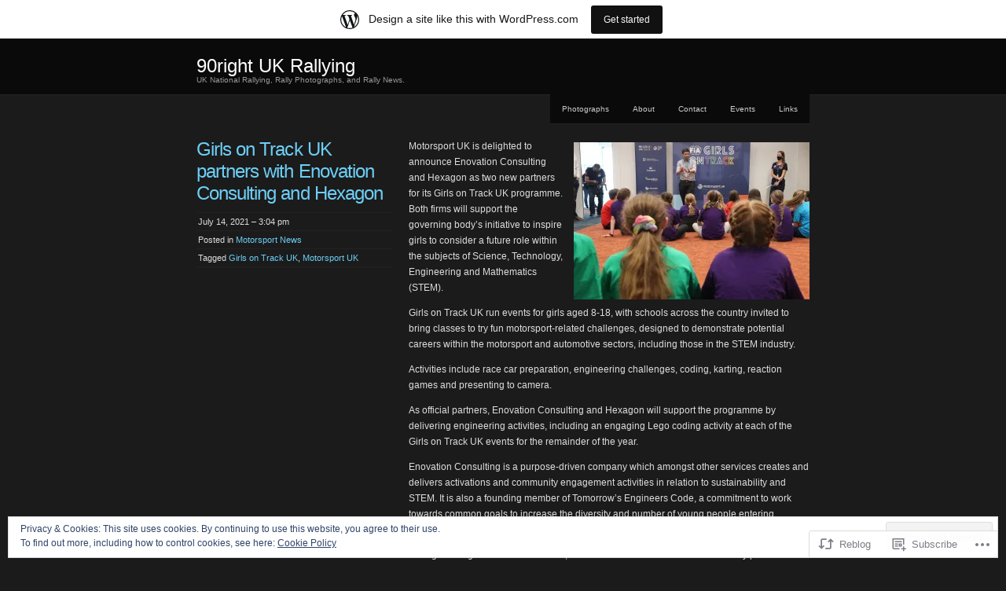

--- FILE ---
content_type: text/html; charset=UTF-8
request_url: https://90right.wordpress.com/2021/07/14/girls-on-track-uk-partners-with-enovation-consulting-and-hexagon/
body_size: 27620
content:
<!DOCTYPE html PUBLIC "-//W3C//DTD XHTML 1.0 Transitional//EN" "http://www.w3.org/TR/xhtml1/DTD/xhtml1-transitional.dtd">
<!--[if IE 8]>
<html id="ie8" lang="en">
<![endif]-->
<!--[if !(IE 8)]><!-->
<html xmlns="http://www.w3.org/1999/xhtml" lang="en">
<!--<![endif]-->
<head profile="http://gmpg.org/xfn/11">
<meta http-equiv="Content-Type" content="text/html; charset=UTF-8" />
<title>Girls on Track UK partners with Enovation Consulting and Hexagon | 90right UK Rallying</title>
<link rel="pingback" href="https://90right.wordpress.com/xmlrpc.php" />
<title>Girls on Track UK partners with Enovation Consulting and Hexagon &#8211; 90right UK Rallying</title>
<meta name='robots' content='max-image-preview:large' />
<link rel='dns-prefetch' href='//s0.wp.com' />
<link rel='dns-prefetch' href='//af.pubmine.com' />
<link rel="alternate" type="application/rss+xml" title="90right UK Rallying &raquo; Feed" href="https://90right.wordpress.com/feed/" />
<link rel="alternate" type="application/rss+xml" title="90right UK Rallying &raquo; Comments Feed" href="https://90right.wordpress.com/comments/feed/" />
<link rel="alternate" type="application/rss+xml" title="90right UK Rallying &raquo; Girls on Track UK partners with Enovation Consulting and&nbsp;Hexagon Comments Feed" href="https://90right.wordpress.com/2021/07/14/girls-on-track-uk-partners-with-enovation-consulting-and-hexagon/feed/" />
	<script type="text/javascript">
		/* <![CDATA[ */
		function addLoadEvent(func) {
			var oldonload = window.onload;
			if (typeof window.onload != 'function') {
				window.onload = func;
			} else {
				window.onload = function () {
					oldonload();
					func();
				}
			}
		}
		/* ]]> */
	</script>
	<link crossorigin='anonymous' rel='stylesheet' id='all-css-0-1' href='/_static/??-eJx9jNsKAjEMBX/IGhel4oP4Ld1tKN2mF5qU4t+7K6J4wcdJzgz0oqacBJNAbKpQcz4xdG8dCgO25ZuDR0Wmg2AsZAQZWK6E24l5A78DM0oxU3gwcEsQs220uBXXhlUls3zQvyL5gK/unb7mI2X3FKKpAcUnp0ZTYZm+X1b5Es/DUQ/6sDvp/XwDuKdkPw==&cssminify=yes' type='text/css' media='all' />
<style id='wp-emoji-styles-inline-css'>

	img.wp-smiley, img.emoji {
		display: inline !important;
		border: none !important;
		box-shadow: none !important;
		height: 1em !important;
		width: 1em !important;
		margin: 0 0.07em !important;
		vertical-align: -0.1em !important;
		background: none !important;
		padding: 0 !important;
	}
/*# sourceURL=wp-emoji-styles-inline-css */
</style>
<link crossorigin='anonymous' rel='stylesheet' id='all-css-2-1' href='/wp-content/plugins/gutenberg-core/v22.2.0/build/styles/block-library/style.css?m=1764855221i&cssminify=yes' type='text/css' media='all' />
<style id='wp-block-library-inline-css'>
.has-text-align-justify {
	text-align:justify;
}
.has-text-align-justify{text-align:justify;}

/*# sourceURL=wp-block-library-inline-css */
</style><style id='global-styles-inline-css'>
:root{--wp--preset--aspect-ratio--square: 1;--wp--preset--aspect-ratio--4-3: 4/3;--wp--preset--aspect-ratio--3-4: 3/4;--wp--preset--aspect-ratio--3-2: 3/2;--wp--preset--aspect-ratio--2-3: 2/3;--wp--preset--aspect-ratio--16-9: 16/9;--wp--preset--aspect-ratio--9-16: 9/16;--wp--preset--color--black: #000000;--wp--preset--color--cyan-bluish-gray: #abb8c3;--wp--preset--color--white: #ffffff;--wp--preset--color--pale-pink: #f78da7;--wp--preset--color--vivid-red: #cf2e2e;--wp--preset--color--luminous-vivid-orange: #ff6900;--wp--preset--color--luminous-vivid-amber: #fcb900;--wp--preset--color--light-green-cyan: #7bdcb5;--wp--preset--color--vivid-green-cyan: #00d084;--wp--preset--color--pale-cyan-blue: #8ed1fc;--wp--preset--color--vivid-cyan-blue: #0693e3;--wp--preset--color--vivid-purple: #9b51e0;--wp--preset--gradient--vivid-cyan-blue-to-vivid-purple: linear-gradient(135deg,rgb(6,147,227) 0%,rgb(155,81,224) 100%);--wp--preset--gradient--light-green-cyan-to-vivid-green-cyan: linear-gradient(135deg,rgb(122,220,180) 0%,rgb(0,208,130) 100%);--wp--preset--gradient--luminous-vivid-amber-to-luminous-vivid-orange: linear-gradient(135deg,rgb(252,185,0) 0%,rgb(255,105,0) 100%);--wp--preset--gradient--luminous-vivid-orange-to-vivid-red: linear-gradient(135deg,rgb(255,105,0) 0%,rgb(207,46,46) 100%);--wp--preset--gradient--very-light-gray-to-cyan-bluish-gray: linear-gradient(135deg,rgb(238,238,238) 0%,rgb(169,184,195) 100%);--wp--preset--gradient--cool-to-warm-spectrum: linear-gradient(135deg,rgb(74,234,220) 0%,rgb(151,120,209) 20%,rgb(207,42,186) 40%,rgb(238,44,130) 60%,rgb(251,105,98) 80%,rgb(254,248,76) 100%);--wp--preset--gradient--blush-light-purple: linear-gradient(135deg,rgb(255,206,236) 0%,rgb(152,150,240) 100%);--wp--preset--gradient--blush-bordeaux: linear-gradient(135deg,rgb(254,205,165) 0%,rgb(254,45,45) 50%,rgb(107,0,62) 100%);--wp--preset--gradient--luminous-dusk: linear-gradient(135deg,rgb(255,203,112) 0%,rgb(199,81,192) 50%,rgb(65,88,208) 100%);--wp--preset--gradient--pale-ocean: linear-gradient(135deg,rgb(255,245,203) 0%,rgb(182,227,212) 50%,rgb(51,167,181) 100%);--wp--preset--gradient--electric-grass: linear-gradient(135deg,rgb(202,248,128) 0%,rgb(113,206,126) 100%);--wp--preset--gradient--midnight: linear-gradient(135deg,rgb(2,3,129) 0%,rgb(40,116,252) 100%);--wp--preset--font-size--small: 13px;--wp--preset--font-size--medium: 20px;--wp--preset--font-size--large: 36px;--wp--preset--font-size--x-large: 42px;--wp--preset--font-family--albert-sans: 'Albert Sans', sans-serif;--wp--preset--font-family--alegreya: Alegreya, serif;--wp--preset--font-family--arvo: Arvo, serif;--wp--preset--font-family--bodoni-moda: 'Bodoni Moda', serif;--wp--preset--font-family--bricolage-grotesque: 'Bricolage Grotesque', sans-serif;--wp--preset--font-family--cabin: Cabin, sans-serif;--wp--preset--font-family--chivo: Chivo, sans-serif;--wp--preset--font-family--commissioner: Commissioner, sans-serif;--wp--preset--font-family--cormorant: Cormorant, serif;--wp--preset--font-family--courier-prime: 'Courier Prime', monospace;--wp--preset--font-family--crimson-pro: 'Crimson Pro', serif;--wp--preset--font-family--dm-mono: 'DM Mono', monospace;--wp--preset--font-family--dm-sans: 'DM Sans', sans-serif;--wp--preset--font-family--dm-serif-display: 'DM Serif Display', serif;--wp--preset--font-family--domine: Domine, serif;--wp--preset--font-family--eb-garamond: 'EB Garamond', serif;--wp--preset--font-family--epilogue: Epilogue, sans-serif;--wp--preset--font-family--fahkwang: Fahkwang, sans-serif;--wp--preset--font-family--figtree: Figtree, sans-serif;--wp--preset--font-family--fira-sans: 'Fira Sans', sans-serif;--wp--preset--font-family--fjalla-one: 'Fjalla One', sans-serif;--wp--preset--font-family--fraunces: Fraunces, serif;--wp--preset--font-family--gabarito: Gabarito, system-ui;--wp--preset--font-family--ibm-plex-mono: 'IBM Plex Mono', monospace;--wp--preset--font-family--ibm-plex-sans: 'IBM Plex Sans', sans-serif;--wp--preset--font-family--ibarra-real-nova: 'Ibarra Real Nova', serif;--wp--preset--font-family--instrument-serif: 'Instrument Serif', serif;--wp--preset--font-family--inter: Inter, sans-serif;--wp--preset--font-family--josefin-sans: 'Josefin Sans', sans-serif;--wp--preset--font-family--jost: Jost, sans-serif;--wp--preset--font-family--libre-baskerville: 'Libre Baskerville', serif;--wp--preset--font-family--libre-franklin: 'Libre Franklin', sans-serif;--wp--preset--font-family--literata: Literata, serif;--wp--preset--font-family--lora: Lora, serif;--wp--preset--font-family--merriweather: Merriweather, serif;--wp--preset--font-family--montserrat: Montserrat, sans-serif;--wp--preset--font-family--newsreader: Newsreader, serif;--wp--preset--font-family--noto-sans-mono: 'Noto Sans Mono', sans-serif;--wp--preset--font-family--nunito: Nunito, sans-serif;--wp--preset--font-family--open-sans: 'Open Sans', sans-serif;--wp--preset--font-family--overpass: Overpass, sans-serif;--wp--preset--font-family--pt-serif: 'PT Serif', serif;--wp--preset--font-family--petrona: Petrona, serif;--wp--preset--font-family--piazzolla: Piazzolla, serif;--wp--preset--font-family--playfair-display: 'Playfair Display', serif;--wp--preset--font-family--plus-jakarta-sans: 'Plus Jakarta Sans', sans-serif;--wp--preset--font-family--poppins: Poppins, sans-serif;--wp--preset--font-family--raleway: Raleway, sans-serif;--wp--preset--font-family--roboto: Roboto, sans-serif;--wp--preset--font-family--roboto-slab: 'Roboto Slab', serif;--wp--preset--font-family--rubik: Rubik, sans-serif;--wp--preset--font-family--rufina: Rufina, serif;--wp--preset--font-family--sora: Sora, sans-serif;--wp--preset--font-family--source-sans-3: 'Source Sans 3', sans-serif;--wp--preset--font-family--source-serif-4: 'Source Serif 4', serif;--wp--preset--font-family--space-mono: 'Space Mono', monospace;--wp--preset--font-family--syne: Syne, sans-serif;--wp--preset--font-family--texturina: Texturina, serif;--wp--preset--font-family--urbanist: Urbanist, sans-serif;--wp--preset--font-family--work-sans: 'Work Sans', sans-serif;--wp--preset--spacing--20: 0.44rem;--wp--preset--spacing--30: 0.67rem;--wp--preset--spacing--40: 1rem;--wp--preset--spacing--50: 1.5rem;--wp--preset--spacing--60: 2.25rem;--wp--preset--spacing--70: 3.38rem;--wp--preset--spacing--80: 5.06rem;--wp--preset--shadow--natural: 6px 6px 9px rgba(0, 0, 0, 0.2);--wp--preset--shadow--deep: 12px 12px 50px rgba(0, 0, 0, 0.4);--wp--preset--shadow--sharp: 6px 6px 0px rgba(0, 0, 0, 0.2);--wp--preset--shadow--outlined: 6px 6px 0px -3px rgb(255, 255, 255), 6px 6px rgb(0, 0, 0);--wp--preset--shadow--crisp: 6px 6px 0px rgb(0, 0, 0);}:where(.is-layout-flex){gap: 0.5em;}:where(.is-layout-grid){gap: 0.5em;}body .is-layout-flex{display: flex;}.is-layout-flex{flex-wrap: wrap;align-items: center;}.is-layout-flex > :is(*, div){margin: 0;}body .is-layout-grid{display: grid;}.is-layout-grid > :is(*, div){margin: 0;}:where(.wp-block-columns.is-layout-flex){gap: 2em;}:where(.wp-block-columns.is-layout-grid){gap: 2em;}:where(.wp-block-post-template.is-layout-flex){gap: 1.25em;}:where(.wp-block-post-template.is-layout-grid){gap: 1.25em;}.has-black-color{color: var(--wp--preset--color--black) !important;}.has-cyan-bluish-gray-color{color: var(--wp--preset--color--cyan-bluish-gray) !important;}.has-white-color{color: var(--wp--preset--color--white) !important;}.has-pale-pink-color{color: var(--wp--preset--color--pale-pink) !important;}.has-vivid-red-color{color: var(--wp--preset--color--vivid-red) !important;}.has-luminous-vivid-orange-color{color: var(--wp--preset--color--luminous-vivid-orange) !important;}.has-luminous-vivid-amber-color{color: var(--wp--preset--color--luminous-vivid-amber) !important;}.has-light-green-cyan-color{color: var(--wp--preset--color--light-green-cyan) !important;}.has-vivid-green-cyan-color{color: var(--wp--preset--color--vivid-green-cyan) !important;}.has-pale-cyan-blue-color{color: var(--wp--preset--color--pale-cyan-blue) !important;}.has-vivid-cyan-blue-color{color: var(--wp--preset--color--vivid-cyan-blue) !important;}.has-vivid-purple-color{color: var(--wp--preset--color--vivid-purple) !important;}.has-black-background-color{background-color: var(--wp--preset--color--black) !important;}.has-cyan-bluish-gray-background-color{background-color: var(--wp--preset--color--cyan-bluish-gray) !important;}.has-white-background-color{background-color: var(--wp--preset--color--white) !important;}.has-pale-pink-background-color{background-color: var(--wp--preset--color--pale-pink) !important;}.has-vivid-red-background-color{background-color: var(--wp--preset--color--vivid-red) !important;}.has-luminous-vivid-orange-background-color{background-color: var(--wp--preset--color--luminous-vivid-orange) !important;}.has-luminous-vivid-amber-background-color{background-color: var(--wp--preset--color--luminous-vivid-amber) !important;}.has-light-green-cyan-background-color{background-color: var(--wp--preset--color--light-green-cyan) !important;}.has-vivid-green-cyan-background-color{background-color: var(--wp--preset--color--vivid-green-cyan) !important;}.has-pale-cyan-blue-background-color{background-color: var(--wp--preset--color--pale-cyan-blue) !important;}.has-vivid-cyan-blue-background-color{background-color: var(--wp--preset--color--vivid-cyan-blue) !important;}.has-vivid-purple-background-color{background-color: var(--wp--preset--color--vivid-purple) !important;}.has-black-border-color{border-color: var(--wp--preset--color--black) !important;}.has-cyan-bluish-gray-border-color{border-color: var(--wp--preset--color--cyan-bluish-gray) !important;}.has-white-border-color{border-color: var(--wp--preset--color--white) !important;}.has-pale-pink-border-color{border-color: var(--wp--preset--color--pale-pink) !important;}.has-vivid-red-border-color{border-color: var(--wp--preset--color--vivid-red) !important;}.has-luminous-vivid-orange-border-color{border-color: var(--wp--preset--color--luminous-vivid-orange) !important;}.has-luminous-vivid-amber-border-color{border-color: var(--wp--preset--color--luminous-vivid-amber) !important;}.has-light-green-cyan-border-color{border-color: var(--wp--preset--color--light-green-cyan) !important;}.has-vivid-green-cyan-border-color{border-color: var(--wp--preset--color--vivid-green-cyan) !important;}.has-pale-cyan-blue-border-color{border-color: var(--wp--preset--color--pale-cyan-blue) !important;}.has-vivid-cyan-blue-border-color{border-color: var(--wp--preset--color--vivid-cyan-blue) !important;}.has-vivid-purple-border-color{border-color: var(--wp--preset--color--vivid-purple) !important;}.has-vivid-cyan-blue-to-vivid-purple-gradient-background{background: var(--wp--preset--gradient--vivid-cyan-blue-to-vivid-purple) !important;}.has-light-green-cyan-to-vivid-green-cyan-gradient-background{background: var(--wp--preset--gradient--light-green-cyan-to-vivid-green-cyan) !important;}.has-luminous-vivid-amber-to-luminous-vivid-orange-gradient-background{background: var(--wp--preset--gradient--luminous-vivid-amber-to-luminous-vivid-orange) !important;}.has-luminous-vivid-orange-to-vivid-red-gradient-background{background: var(--wp--preset--gradient--luminous-vivid-orange-to-vivid-red) !important;}.has-very-light-gray-to-cyan-bluish-gray-gradient-background{background: var(--wp--preset--gradient--very-light-gray-to-cyan-bluish-gray) !important;}.has-cool-to-warm-spectrum-gradient-background{background: var(--wp--preset--gradient--cool-to-warm-spectrum) !important;}.has-blush-light-purple-gradient-background{background: var(--wp--preset--gradient--blush-light-purple) !important;}.has-blush-bordeaux-gradient-background{background: var(--wp--preset--gradient--blush-bordeaux) !important;}.has-luminous-dusk-gradient-background{background: var(--wp--preset--gradient--luminous-dusk) !important;}.has-pale-ocean-gradient-background{background: var(--wp--preset--gradient--pale-ocean) !important;}.has-electric-grass-gradient-background{background: var(--wp--preset--gradient--electric-grass) !important;}.has-midnight-gradient-background{background: var(--wp--preset--gradient--midnight) !important;}.has-small-font-size{font-size: var(--wp--preset--font-size--small) !important;}.has-medium-font-size{font-size: var(--wp--preset--font-size--medium) !important;}.has-large-font-size{font-size: var(--wp--preset--font-size--large) !important;}.has-x-large-font-size{font-size: var(--wp--preset--font-size--x-large) !important;}.has-albert-sans-font-family{font-family: var(--wp--preset--font-family--albert-sans) !important;}.has-alegreya-font-family{font-family: var(--wp--preset--font-family--alegreya) !important;}.has-arvo-font-family{font-family: var(--wp--preset--font-family--arvo) !important;}.has-bodoni-moda-font-family{font-family: var(--wp--preset--font-family--bodoni-moda) !important;}.has-bricolage-grotesque-font-family{font-family: var(--wp--preset--font-family--bricolage-grotesque) !important;}.has-cabin-font-family{font-family: var(--wp--preset--font-family--cabin) !important;}.has-chivo-font-family{font-family: var(--wp--preset--font-family--chivo) !important;}.has-commissioner-font-family{font-family: var(--wp--preset--font-family--commissioner) !important;}.has-cormorant-font-family{font-family: var(--wp--preset--font-family--cormorant) !important;}.has-courier-prime-font-family{font-family: var(--wp--preset--font-family--courier-prime) !important;}.has-crimson-pro-font-family{font-family: var(--wp--preset--font-family--crimson-pro) !important;}.has-dm-mono-font-family{font-family: var(--wp--preset--font-family--dm-mono) !important;}.has-dm-sans-font-family{font-family: var(--wp--preset--font-family--dm-sans) !important;}.has-dm-serif-display-font-family{font-family: var(--wp--preset--font-family--dm-serif-display) !important;}.has-domine-font-family{font-family: var(--wp--preset--font-family--domine) !important;}.has-eb-garamond-font-family{font-family: var(--wp--preset--font-family--eb-garamond) !important;}.has-epilogue-font-family{font-family: var(--wp--preset--font-family--epilogue) !important;}.has-fahkwang-font-family{font-family: var(--wp--preset--font-family--fahkwang) !important;}.has-figtree-font-family{font-family: var(--wp--preset--font-family--figtree) !important;}.has-fira-sans-font-family{font-family: var(--wp--preset--font-family--fira-sans) !important;}.has-fjalla-one-font-family{font-family: var(--wp--preset--font-family--fjalla-one) !important;}.has-fraunces-font-family{font-family: var(--wp--preset--font-family--fraunces) !important;}.has-gabarito-font-family{font-family: var(--wp--preset--font-family--gabarito) !important;}.has-ibm-plex-mono-font-family{font-family: var(--wp--preset--font-family--ibm-plex-mono) !important;}.has-ibm-plex-sans-font-family{font-family: var(--wp--preset--font-family--ibm-plex-sans) !important;}.has-ibarra-real-nova-font-family{font-family: var(--wp--preset--font-family--ibarra-real-nova) !important;}.has-instrument-serif-font-family{font-family: var(--wp--preset--font-family--instrument-serif) !important;}.has-inter-font-family{font-family: var(--wp--preset--font-family--inter) !important;}.has-josefin-sans-font-family{font-family: var(--wp--preset--font-family--josefin-sans) !important;}.has-jost-font-family{font-family: var(--wp--preset--font-family--jost) !important;}.has-libre-baskerville-font-family{font-family: var(--wp--preset--font-family--libre-baskerville) !important;}.has-libre-franklin-font-family{font-family: var(--wp--preset--font-family--libre-franklin) !important;}.has-literata-font-family{font-family: var(--wp--preset--font-family--literata) !important;}.has-lora-font-family{font-family: var(--wp--preset--font-family--lora) !important;}.has-merriweather-font-family{font-family: var(--wp--preset--font-family--merriweather) !important;}.has-montserrat-font-family{font-family: var(--wp--preset--font-family--montserrat) !important;}.has-newsreader-font-family{font-family: var(--wp--preset--font-family--newsreader) !important;}.has-noto-sans-mono-font-family{font-family: var(--wp--preset--font-family--noto-sans-mono) !important;}.has-nunito-font-family{font-family: var(--wp--preset--font-family--nunito) !important;}.has-open-sans-font-family{font-family: var(--wp--preset--font-family--open-sans) !important;}.has-overpass-font-family{font-family: var(--wp--preset--font-family--overpass) !important;}.has-pt-serif-font-family{font-family: var(--wp--preset--font-family--pt-serif) !important;}.has-petrona-font-family{font-family: var(--wp--preset--font-family--petrona) !important;}.has-piazzolla-font-family{font-family: var(--wp--preset--font-family--piazzolla) !important;}.has-playfair-display-font-family{font-family: var(--wp--preset--font-family--playfair-display) !important;}.has-plus-jakarta-sans-font-family{font-family: var(--wp--preset--font-family--plus-jakarta-sans) !important;}.has-poppins-font-family{font-family: var(--wp--preset--font-family--poppins) !important;}.has-raleway-font-family{font-family: var(--wp--preset--font-family--raleway) !important;}.has-roboto-font-family{font-family: var(--wp--preset--font-family--roboto) !important;}.has-roboto-slab-font-family{font-family: var(--wp--preset--font-family--roboto-slab) !important;}.has-rubik-font-family{font-family: var(--wp--preset--font-family--rubik) !important;}.has-rufina-font-family{font-family: var(--wp--preset--font-family--rufina) !important;}.has-sora-font-family{font-family: var(--wp--preset--font-family--sora) !important;}.has-source-sans-3-font-family{font-family: var(--wp--preset--font-family--source-sans-3) !important;}.has-source-serif-4-font-family{font-family: var(--wp--preset--font-family--source-serif-4) !important;}.has-space-mono-font-family{font-family: var(--wp--preset--font-family--space-mono) !important;}.has-syne-font-family{font-family: var(--wp--preset--font-family--syne) !important;}.has-texturina-font-family{font-family: var(--wp--preset--font-family--texturina) !important;}.has-urbanist-font-family{font-family: var(--wp--preset--font-family--urbanist) !important;}.has-work-sans-font-family{font-family: var(--wp--preset--font-family--work-sans) !important;}
/*# sourceURL=global-styles-inline-css */
</style>

<style id='classic-theme-styles-inline-css'>
/*! This file is auto-generated */
.wp-block-button__link{color:#fff;background-color:#32373c;border-radius:9999px;box-shadow:none;text-decoration:none;padding:calc(.667em + 2px) calc(1.333em + 2px);font-size:1.125em}.wp-block-file__button{background:#32373c;color:#fff;text-decoration:none}
/*# sourceURL=/wp-includes/css/classic-themes.min.css */
</style>
<link crossorigin='anonymous' rel='stylesheet' id='all-css-4-1' href='/_static/??-eJx9jl0KwjAQhC9kXGql4oN4liRd00j+yG6ovb2rIiJKX5aZYT5mYS7K5sSYGGJTJTTnE4HNFSWPRTNII+LoNQaMUttaog38x2Y/OmTB6a0V420dKTKjjCkViZTc6FtUPMkW/XCvGEozYCedSXyuCxAvAddGKpqQnUj3fO1j1yCHWYVsNfucvoy6BO3rAz3HU3fYd8Ox73fD9Q4z0nyX&cssminify=yes' type='text/css' media='all' />
<style id='jetpack-global-styles-frontend-style-inline-css'>
:root { --font-headings: unset; --font-base: unset; --font-headings-default: -apple-system,BlinkMacSystemFont,"Segoe UI",Roboto,Oxygen-Sans,Ubuntu,Cantarell,"Helvetica Neue",sans-serif; --font-base-default: -apple-system,BlinkMacSystemFont,"Segoe UI",Roboto,Oxygen-Sans,Ubuntu,Cantarell,"Helvetica Neue",sans-serif;}
/*# sourceURL=jetpack-global-styles-frontend-style-inline-css */
</style>
<link crossorigin='anonymous' rel='stylesheet' id='all-css-6-1' href='/_static/??-eJyNjcsKAjEMRX/IGtQZBxfip0hMS9sxTYppGfx7H7gRN+7ugcs5sFRHKi1Ig9Jd5R6zGMyhVaTrh8G6QFHfORhYwlvw6P39PbPENZmt4G/ROQuBKWVkxxrVvuBH1lIoz2waILJekF+HUzlupnG3nQ77YZwfuRJIaQ==&cssminify=yes' type='text/css' media='all' />
<script type="text/javascript" id="jetpack_related-posts-js-extra">
/* <![CDATA[ */
var related_posts_js_options = {"post_heading":"h4"};
//# sourceURL=jetpack_related-posts-js-extra
/* ]]> */
</script>
<script type="text/javascript" id="wpcom-actionbar-placeholder-js-extra">
/* <![CDATA[ */
var actionbardata = {"siteID":"5280619","postID":"175320","siteURL":"https://90right.wordpress.com","xhrURL":"https://90right.wordpress.com/wp-admin/admin-ajax.php","nonce":"8d63a61e57","isLoggedIn":"","statusMessage":"","subsEmailDefault":"instantly","proxyScriptUrl":"https://s0.wp.com/wp-content/js/wpcom-proxy-request.js?m=1513050504i&amp;ver=20211021","shortlink":"https://wp.me/pm9Jh-JBK","i18n":{"followedText":"New posts from this site will now appear in your \u003Ca href=\"https://wordpress.com/reader\"\u003EReader\u003C/a\u003E","foldBar":"Collapse this bar","unfoldBar":"Expand this bar","shortLinkCopied":"Shortlink copied to clipboard."}};
//# sourceURL=wpcom-actionbar-placeholder-js-extra
/* ]]> */
</script>
<script type="text/javascript" id="jetpack-mu-wpcom-settings-js-before">
/* <![CDATA[ */
var JETPACK_MU_WPCOM_SETTINGS = {"assetsUrl":"https://s0.wp.com/wp-content/mu-plugins/jetpack-mu-wpcom-plugin/sun/jetpack_vendor/automattic/jetpack-mu-wpcom/src/build/"};
//# sourceURL=jetpack-mu-wpcom-settings-js-before
/* ]]> */
</script>
<script crossorigin='anonymous' type='text/javascript'  src='/_static/??-eJxdjd0KAiEQhV+o2clg2b2JHiVcFdF0HBxt6+3bhYjq6vBx/nBlMIWao4a5A6fuAwlG11ib25tROuE1kMGlh2SxuqSbs8BFmvzSkAMNUQ74tRu3TGrAtTye/96Siv+8rqVabQVM0iJO9qLJjPfTLkCFwFuu28Qln9U0jkelpnmOL35BR9g='></script>
<script type="text/javascript" id="rlt-proxy-js-after">
/* <![CDATA[ */
	rltInitialize( {"token":null,"iframeOrigins":["https:\/\/widgets.wp.com"]} );
//# sourceURL=rlt-proxy-js-after
/* ]]> */
</script>
<link rel="EditURI" type="application/rsd+xml" title="RSD" href="https://90right.wordpress.com/xmlrpc.php?rsd" />
<meta name="generator" content="WordPress.com" />
<link rel="canonical" href="https://90right.wordpress.com/2021/07/14/girls-on-track-uk-partners-with-enovation-consulting-and-hexagon/" />
<link rel='shortlink' href='https://wp.me/pm9Jh-JBK' />
<link rel="alternate" type="application/json+oembed" href="https://public-api.wordpress.com/oembed/?format=json&amp;url=https%3A%2F%2F90right.wordpress.com%2F2021%2F07%2F14%2Fgirls-on-track-uk-partners-with-enovation-consulting-and-hexagon%2F&amp;for=wpcom-auto-discovery" /><link rel="alternate" type="application/xml+oembed" href="https://public-api.wordpress.com/oembed/?format=xml&amp;url=https%3A%2F%2F90right.wordpress.com%2F2021%2F07%2F14%2Fgirls-on-track-uk-partners-with-enovation-consulting-and-hexagon%2F&amp;for=wpcom-auto-discovery" />
<!-- Jetpack Open Graph Tags -->
<meta property="og:type" content="article" />
<meta property="og:title" content="Girls on Track UK partners with Enovation Consulting and Hexagon" />
<meta property="og:url" content="https://90right.wordpress.com/2021/07/14/girls-on-track-uk-partners-with-enovation-consulting-and-hexagon/" />
<meta property="og:description" content="Motorsport UK is delighted to announce Enovation Consulting and Hexagon as two new partners for its Girls on Track UK programme. Both firms will support the governing body’s initiative to inspire g…" />
<meta property="article:published_time" content="2021-07-14T14:04:02+00:00" />
<meta property="article:modified_time" content="2021-07-23T10:48:13+00:00" />
<meta property="og:site_name" content="90right UK Rallying" />
<meta property="og:image" content="https://90right.wordpress.com/wp-content/uploads/2021/07/girls-on-track.jpg?w=300" />
<meta property="og:image:width" content="300" />
<meta property="og:image:height" content="200" />
<meta property="og:image:alt" content="" />
<meta property="og:locale" content="en_US" />
<meta property="fb:app_id" content="249643311490" />
<meta property="article:publisher" content="https://www.facebook.com/WordPresscom" />
<meta name="twitter:text:title" content="Girls on Track UK partners with Enovation Consulting and&nbsp;Hexagon" />
<meta name="twitter:image" content="https://90right.wordpress.com/wp-content/uploads/2021/07/girls-on-track.jpg?w=640" />
<meta name="twitter:card" content="summary_large_image" />

<!-- End Jetpack Open Graph Tags -->
<link rel="shortcut icon" type="image/x-icon" href="https://s0.wp.com/i/favicon.ico?m=1713425267i" sizes="16x16 24x24 32x32 48x48" />
<link rel="icon" type="image/x-icon" href="https://s0.wp.com/i/favicon.ico?m=1713425267i" sizes="16x16 24x24 32x32 48x48" />
<link rel="apple-touch-icon" href="https://s0.wp.com/i/webclip.png?m=1713868326i" />
<link rel='openid.server' href='https://90right.wordpress.com/?openidserver=1' />
<link rel='openid.delegate' href='https://90right.wordpress.com/' />
<link rel="search" type="application/opensearchdescription+xml" href="https://90right.wordpress.com/osd.xml" title="90right UK Rallying" />
<link rel="search" type="application/opensearchdescription+xml" href="https://s1.wp.com/opensearch.xml" title="WordPress.com" />
		<style id="wpcom-hotfix-masterbar-style">
			@media screen and (min-width: 783px) {
				#wpadminbar .quicklinks li#wp-admin-bar-my-account.with-avatar > a img {
					margin-top: 5px;
				}
			}
		</style>
		<meta name="description" content="Motorsport UK is delighted to announce Enovation Consulting and Hexagon as two new partners for its Girls on Track UK programme. Both firms will support the governing body’s initiative to inspire girls to consider a future role within the subjects of Science, Technology, Engineering and Mathematics (STEM). Girls on Track UK run events for girls&hellip;" />
<script type="text/javascript">
/* <![CDATA[ */
var wa_client = {}; wa_client.cmd = []; wa_client.config = { 'blog_id': 5280619, 'blog_language': 'en', 'is_wordads': false, 'hosting_type': 0, 'afp_account_id': null, 'afp_host_id': 5038568878849053, 'theme': 'pub/chaostheory', '_': { 'title': 'Advertisement', 'privacy_settings': 'Privacy Settings' }, 'formats': [ 'inline', 'belowpost', 'bottom_sticky', 'sidebar_sticky_right', 'sidebar', 'gutenberg_rectangle', 'gutenberg_leaderboard', 'gutenberg_mobile_leaderboard', 'gutenberg_skyscraper' ] };
/* ]]> */
</script>
		<script type="text/javascript">

			window.doNotSellCallback = function() {

				var linkElements = [
					'a[href="https://wordpress.com/?ref=footer_blog"]',
					'a[href="https://wordpress.com/?ref=footer_website"]',
					'a[href="https://wordpress.com/?ref=vertical_footer"]',
					'a[href^="https://wordpress.com/?ref=footer_segment_"]',
				].join(',');

				var dnsLink = document.createElement( 'a' );
				dnsLink.href = 'https://wordpress.com/advertising-program-optout/';
				dnsLink.classList.add( 'do-not-sell-link' );
				dnsLink.rel = 'nofollow';
				dnsLink.style.marginLeft = '0.5em';
				dnsLink.textContent = 'Do Not Sell or Share My Personal Information';

				var creditLinks = document.querySelectorAll( linkElements );

				if ( 0 === creditLinks.length ) {
					return false;
				}

				Array.prototype.forEach.call( creditLinks, function( el ) {
					el.insertAdjacentElement( 'afterend', dnsLink );
				});

				return true;
			};

		</script>
		<script type="text/javascript">
	window.google_analytics_uacct = "UA-52447-2";
</script>

<script type="text/javascript">
	var _gaq = _gaq || [];
	_gaq.push(['_setAccount', 'UA-52447-2']);
	_gaq.push(['_gat._anonymizeIp']);
	_gaq.push(['_setDomainName', 'wordpress.com']);
	_gaq.push(['_initData']);
	_gaq.push(['_trackPageview']);

	(function() {
		var ga = document.createElement('script'); ga.type = 'text/javascript'; ga.async = true;
		ga.src = ('https:' == document.location.protocol ? 'https://ssl' : 'http://www') + '.google-analytics.com/ga.js';
		(document.getElementsByTagName('head')[0] || document.getElementsByTagName('body')[0]).appendChild(ga);
	})();
</script>
<link crossorigin='anonymous' rel='stylesheet' id='all-css-0-3' href='/_static/??-eJyNjM0KgzAQBl9I/ag/lR6KjyK6LhJNNsHN4uuXQuvZ4wzD4EwlRcksGcHK5G11otg4p4n2H0NNMDohzD7SrtDTJT4qUi1wexDiYp4VNB3RlP3V/MX3N4T3o++aun892277AK5vOq4=&cssminify=yes' type='text/css' media='all' />
</head>

<body class="wp-singular post-template-default single single-post postid-175320 single-format-standard wp-theme-pubchaostheory customizer-styles-applied jetpack-reblog-enabled has-marketing-bar has-marketing-bar-theme-chaostheory">

<div id="wrapper">

	<div id="header">
		<div id="innerheader">
			<h1 id="blog-title"><a href="https://90right.wordpress.com/" title="90right UK Rallying">90right UK Rallying</a></h1>
			<div id="blog-description">UK National Rallying, Rally Photographs, and Rally News.</div>

			<div id="header-image">
				<a href="https://90right.wordpress.com/">
								</a>
			</div>

		</div>
	</div><!--  #header -->

	<p class="access"><a href="#content" title="Skip navigation to the content">Skip navigation</a></p>
	<div id="globalnav">
	<ul id="menu">
		<li class="page_item page-item-295"><a href="https://90right.wordpress.com/photographs/">Photographs</a></li>
<li class="page_item page-item-2"><a href="https://90right.wordpress.com/about/">About</a></li>
<li class="page_item page-item-4"><a href="https://90right.wordpress.com/contact/">Contact</a></li>
<li class="page_item page-item-303"><a href="https://90right.wordpress.com/events/">Events</a></li>
<li class="page_item page-item-7"><a href="https://90right.wordpress.com/links/">Links</a></li>
	</ul>
</div>

	<div id="container">
		<div id="content" class="hfeed">

			
				<div id="post-175320" class="post-175320 post type-post status-publish format-standard hentry category-motorsport-news tag-girls-on-track-uk tag-motorsport-uk">
					<div class="entry-meta">
						<h2 class="entry-title">Girls on Track UK partners with Enovation Consulting and&nbsp;Hexagon</h2>
						<ul>
							<li class="entry-date">July 14, 2021 &#8211; 3:04 pm</li>
							<li class="entry-category">Posted in <a href="https://90right.wordpress.com/category/motorsport-news/" rel="category tag">Motorsport News</a></li>
							<li class="entry-tags">Tagged <a href="https://90right.wordpress.com/tag/girls-on-track-uk/" rel="tag">Girls on Track UK</a>, <a href="https://90right.wordpress.com/tag/motorsport-uk/" rel="tag">Motorsport UK</a></li>													</ul>
					</div>
					<div class="entry-content">
						<p><a href="https://90right.wordpress.com/2021/07/14/girls-on-track-uk-partners-with-enovation-consulting-and-hexagon/girls-on-track/" rel="attachment wp-att-175322"><img data-attachment-id="175322" data-permalink="https://90right.wordpress.com/2021/07/14/girls-on-track-uk-partners-with-enovation-consulting-and-hexagon/girls-on-track/" data-orig-file="https://90right.wordpress.com/wp-content/uploads/2021/07/girls-on-track.jpg" data-orig-size="5472,3648" data-comments-opened="0" data-image-meta="{&quot;aperture&quot;:&quot;5.6&quot;,&quot;credit&quot;:&quot;Jakob Ebrey&quot;,&quot;camera&quot;:&quot;Canon EOS-1D X Mark II&quot;,&quot;caption&quot;:&quot;&quot;,&quot;created_timestamp&quot;:&quot;1626173846&quot;,&quot;copyright&quot;:&quot;Jakob Ebrey&quot;,&quot;focal_length&quot;:&quot;35&quot;,&quot;iso&quot;:&quot;1600&quot;,&quot;shutter_speed&quot;:&quot;0.016666666666667&quot;,&quot;title&quot;:&quot;&quot;,&quot;orientation&quot;:&quot;1&quot;}" data-image-title="Girls on Track" data-image-description="" data-image-caption="" data-medium-file="https://90right.wordpress.com/wp-content/uploads/2021/07/girls-on-track.jpg?w=300" data-large-file="https://90right.wordpress.com/wp-content/uploads/2021/07/girls-on-track.jpg?w=510" class="alignright size-medium wp-image-175322" src="https://90right.wordpress.com/wp-content/uploads/2021/07/girls-on-track.jpg?w=300&#038;h=200" alt="" width="300" height="200" srcset="https://90right.wordpress.com/wp-content/uploads/2021/07/girls-on-track.jpg?w=300 300w, https://90right.wordpress.com/wp-content/uploads/2021/07/girls-on-track.jpg?w=600 600w, https://90right.wordpress.com/wp-content/uploads/2021/07/girls-on-track.jpg?w=150 150w" sizes="(max-width: 300px) 100vw, 300px" /></a>Motorsport UK is delighted to announce Enovation Consulting and Hexagon as two new partners for its Girls on Track UK programme. Both firms will support the governing body’s initiative to inspire girls to consider a future role within the subjects of Science, Technology, Engineering and Mathematics (STEM).<span id="more-175320"></span></p>
<p>Girls on Track UK run events for girls aged 8-18, with schools across the country invited to bring classes to try fun motorsport-related challenges, designed to demonstrate potential careers within the motorsport and automotive sectors, including those in the STEM industry.</p>
<p>Activities include race car preparation, engineering challenges, coding, karting, reaction games and presenting to camera.</p>
<p>As official partners, Enovation Consulting and Hexagon will support the programme by delivering engineering activities, including an engaging Lego coding activity at each of the Girls on Track UK events for the remainder of the year.</p>
<p>Enovation Consulting is a purpose-driven company which amongst other services creates and delivers activations and community engagement activities in relation to sustainability and STEM. It is also a founding member of Tomorrow&#8217;s Engineers Code, a commitment to work towards common goals to increase the diversity and number of young people entering engineering careers.</p>
<p>Hexagon is a global leader in sensor, software and autonomous solutions. They put data to work to boost efficiency, productivity, and quality across industrial, manufacturing, infrastructure, safety, and mobility applications. Its technologies are employed by automotive industry leaders such as Volkswagen and GM and are used to produce 95% of vehicles produced today, from design and engineering through production and inspection.</p>
<p>Motorsport UK CEO Hugh Chambers commented: “We are delighted to welcome Enovation Consulting and Hexagon as partners to Motorsport UK’s Girls on Track UK programme. One of our missions is to inspire and encourage more women into our sport and we want to do that in a dynamic and engaging way. Our relationship with Enovation Consulting and Hexagon will provide interesting activities for our members to get involved with, as well as real industry insight into cutting edge operations and the STEM facets within them. We look forward to working with our partners to progress our mission and carry on the momentum and growth of the Girls on Track UK initiative.”</p>
<p>Dr Cristiana Pace, Founder and Director of Enovation Consulting said: “I have been an ambassador of the Girls on Track UK programme since its very early days and have been lucky enough to see it grow and thrive. We are proud to have been chosen as an official STEM partner of the programme, as it allows us to become even more involved and inspire more girls in the future.”</p>
<p>Claire Waterson of Hexagon said: “The next generation engineers need new ideas, broader skills and a passion for technology to make better, more sustainable products and help the UK lead global innovation.” I am delighted to be working with Motorsport UK’s Girls on Track UK initiative. We are especially excited to expand our Full STEAM Ahead! Programme, which we designed to bridge the skills and gender gap in coding and engineering, and get more girls involved in what I think is a very rewarding and exciting career.”</p>
<p>For more information about Girls on Track UK, and to find out how to get involved, visit the Motorsport UK website</p>
<div id="atatags-370373-697030229dbd6">
		<script type="text/javascript">
			__ATA = window.__ATA || {};
			__ATA.cmd = window.__ATA.cmd || [];
			__ATA.cmd.push(function() {
				__ATA.initVideoSlot('atatags-370373-697030229dbd6', {
					sectionId: '370373',
					format: 'inread'
				});
			});
		</script>
	</div><span id="wordads-inline-marker" style="display: none;"></span><div id="jp-post-flair" class="sharedaddy sd-like-enabled sd-sharing-enabled"><div class="sharedaddy sd-sharing-enabled"><div class="robots-nocontent sd-block sd-social sd-social-icon-text sd-sharing"><h3 class="sd-title">Share this:</h3><div class="sd-content"><ul><li class="share-facebook"><a rel="nofollow noopener noreferrer"
				data-shared="sharing-facebook-175320"
				class="share-facebook sd-button share-icon"
				href="https://90right.wordpress.com/2021/07/14/girls-on-track-uk-partners-with-enovation-consulting-and-hexagon/?share=facebook"
				target="_blank"
				aria-labelledby="sharing-facebook-175320"
				>
				<span id="sharing-facebook-175320" hidden>Share on Facebook (Opens in new window)</span>
				<span>Facebook</span>
			</a></li><li class="share-x"><a rel="nofollow noopener noreferrer"
				data-shared="sharing-x-175320"
				class="share-x sd-button share-icon"
				href="https://90right.wordpress.com/2021/07/14/girls-on-track-uk-partners-with-enovation-consulting-and-hexagon/?share=x"
				target="_blank"
				aria-labelledby="sharing-x-175320"
				>
				<span id="sharing-x-175320" hidden>Share on X (Opens in new window)</span>
				<span>X</span>
			</a></li><li class="share-reddit"><a rel="nofollow noopener noreferrer"
				data-shared="sharing-reddit-175320"
				class="share-reddit sd-button share-icon"
				href="https://90right.wordpress.com/2021/07/14/girls-on-track-uk-partners-with-enovation-consulting-and-hexagon/?share=reddit"
				target="_blank"
				aria-labelledby="sharing-reddit-175320"
				>
				<span id="sharing-reddit-175320" hidden>Share on Reddit (Opens in new window)</span>
				<span>Reddit</span>
			</a></li><li class="share-end"></li></ul></div></div></div><div class='sharedaddy sd-block sd-like jetpack-likes-widget-wrapper jetpack-likes-widget-unloaded' id='like-post-wrapper-5280619-175320-697030229e259' data-src='//widgets.wp.com/likes/index.html?ver=20260121#blog_id=5280619&amp;post_id=175320&amp;origin=90right.wordpress.com&amp;obj_id=5280619-175320-697030229e259' data-name='like-post-frame-5280619-175320-697030229e259' data-title='Like or Reblog'><div class='likes-widget-placeholder post-likes-widget-placeholder' style='height: 55px;'><span class='button'><span>Like</span></span> <span class='loading'>Loading...</span></div><span class='sd-text-color'></span><a class='sd-link-color'></a></div>
<div id='jp-relatedposts' class='jp-relatedposts' >
	<h3 class="jp-relatedposts-headline"><em>Related</em></h3>
</div></div>											</div>
				</div><!-- .post -->

				<div id="nav-below" class="navigation">
					<div class="nav-previous">&laquo; <a href="https://90right.wordpress.com/2021/07/12/bell-rings-in-the-changes-with-junior-british-rally-championship-victory-in-wales/" rel="prev">Bell rings in the changes with Junior British Rally Championship victory in&nbsp;Wales</a></div>
					<div class="nav-next"><a href="https://90right.wordpress.com/2021/07/15/sir-lewis-hamilton-mbe-officially-opens-motorsport-uks-new-headquarters-ahead-of-the-british-grand-prix/" rel="next">Sir Lewis Hamilton MBE officially opens Motorsport UK’s new headquarters ahead of the British Grand&nbsp;Prix</a> &raquo;</div>
				</div>

				
<div class="comments">
	
	
	
</div>

			
		</div><!-- #content .hfeed -->
	</div><!-- #container -->

<div id="sidebar" class="clearfix">
	<div id="innerbar">
		<div id="primary" class="sidebar">
			<ul>
		<li id="archives-2" class="widget widget_archive"><h3 class="widgettitle">Archives</h3>
			<ul>
					<li><a href='https://90right.wordpress.com/2023/09/'>September 2023</a></li>
	<li><a href='https://90right.wordpress.com/2023/08/'>August 2023</a></li>
	<li><a href='https://90right.wordpress.com/2023/07/'>July 2023</a></li>
	<li><a href='https://90right.wordpress.com/2023/06/'>June 2023</a></li>
	<li><a href='https://90right.wordpress.com/2023/05/'>May 2023</a></li>
	<li><a href='https://90right.wordpress.com/2023/04/'>April 2023</a></li>
	<li><a href='https://90right.wordpress.com/2023/03/'>March 2023</a></li>
	<li><a href='https://90right.wordpress.com/2023/02/'>February 2023</a></li>
	<li><a href='https://90right.wordpress.com/2023/01/'>January 2023</a></li>
	<li><a href='https://90right.wordpress.com/2022/12/'>December 2022</a></li>
	<li><a href='https://90right.wordpress.com/2022/11/'>November 2022</a></li>
	<li><a href='https://90right.wordpress.com/2022/10/'>October 2022</a></li>
	<li><a href='https://90right.wordpress.com/2022/09/'>September 2022</a></li>
	<li><a href='https://90right.wordpress.com/2022/08/'>August 2022</a></li>
	<li><a href='https://90right.wordpress.com/2022/07/'>July 2022</a></li>
	<li><a href='https://90right.wordpress.com/2022/06/'>June 2022</a></li>
	<li><a href='https://90right.wordpress.com/2022/05/'>May 2022</a></li>
	<li><a href='https://90right.wordpress.com/2022/04/'>April 2022</a></li>
	<li><a href='https://90right.wordpress.com/2022/03/'>March 2022</a></li>
	<li><a href='https://90right.wordpress.com/2022/02/'>February 2022</a></li>
	<li><a href='https://90right.wordpress.com/2022/01/'>January 2022</a></li>
	<li><a href='https://90right.wordpress.com/2021/12/'>December 2021</a></li>
	<li><a href='https://90right.wordpress.com/2021/11/'>November 2021</a></li>
	<li><a href='https://90right.wordpress.com/2021/10/'>October 2021</a></li>
	<li><a href='https://90right.wordpress.com/2021/09/'>September 2021</a></li>
	<li><a href='https://90right.wordpress.com/2021/08/'>August 2021</a></li>
	<li><a href='https://90right.wordpress.com/2021/07/'>July 2021</a></li>
	<li><a href='https://90right.wordpress.com/2021/06/'>June 2021</a></li>
	<li><a href='https://90right.wordpress.com/2021/05/'>May 2021</a></li>
	<li><a href='https://90right.wordpress.com/2021/04/'>April 2021</a></li>
	<li><a href='https://90right.wordpress.com/2021/03/'>March 2021</a></li>
	<li><a href='https://90right.wordpress.com/2021/02/'>February 2021</a></li>
	<li><a href='https://90right.wordpress.com/2021/01/'>January 2021</a></li>
	<li><a href='https://90right.wordpress.com/2020/12/'>December 2020</a></li>
	<li><a href='https://90right.wordpress.com/2020/11/'>November 2020</a></li>
	<li><a href='https://90right.wordpress.com/2020/10/'>October 2020</a></li>
	<li><a href='https://90right.wordpress.com/2020/09/'>September 2020</a></li>
	<li><a href='https://90right.wordpress.com/2020/08/'>August 2020</a></li>
	<li><a href='https://90right.wordpress.com/2020/07/'>July 2020</a></li>
	<li><a href='https://90right.wordpress.com/2020/06/'>June 2020</a></li>
	<li><a href='https://90right.wordpress.com/2020/05/'>May 2020</a></li>
	<li><a href='https://90right.wordpress.com/2020/04/'>April 2020</a></li>
	<li><a href='https://90right.wordpress.com/2020/03/'>March 2020</a></li>
	<li><a href='https://90right.wordpress.com/2020/02/'>February 2020</a></li>
	<li><a href='https://90right.wordpress.com/2020/01/'>January 2020</a></li>
	<li><a href='https://90right.wordpress.com/2019/12/'>December 2019</a></li>
	<li><a href='https://90right.wordpress.com/2019/11/'>November 2019</a></li>
	<li><a href='https://90right.wordpress.com/2019/10/'>October 2019</a></li>
	<li><a href='https://90right.wordpress.com/2019/09/'>September 2019</a></li>
	<li><a href='https://90right.wordpress.com/2019/08/'>August 2019</a></li>
	<li><a href='https://90right.wordpress.com/2019/07/'>July 2019</a></li>
	<li><a href='https://90right.wordpress.com/2019/06/'>June 2019</a></li>
	<li><a href='https://90right.wordpress.com/2019/05/'>May 2019</a></li>
	<li><a href='https://90right.wordpress.com/2019/04/'>April 2019</a></li>
	<li><a href='https://90right.wordpress.com/2019/03/'>March 2019</a></li>
	<li><a href='https://90right.wordpress.com/2019/02/'>February 2019</a></li>
	<li><a href='https://90right.wordpress.com/2019/01/'>January 2019</a></li>
	<li><a href='https://90right.wordpress.com/2018/12/'>December 2018</a></li>
	<li><a href='https://90right.wordpress.com/2018/11/'>November 2018</a></li>
	<li><a href='https://90right.wordpress.com/2018/10/'>October 2018</a></li>
	<li><a href='https://90right.wordpress.com/2018/09/'>September 2018</a></li>
	<li><a href='https://90right.wordpress.com/2018/08/'>August 2018</a></li>
	<li><a href='https://90right.wordpress.com/2018/07/'>July 2018</a></li>
	<li><a href='https://90right.wordpress.com/2018/06/'>June 2018</a></li>
	<li><a href='https://90right.wordpress.com/2018/05/'>May 2018</a></li>
	<li><a href='https://90right.wordpress.com/2018/04/'>April 2018</a></li>
	<li><a href='https://90right.wordpress.com/2018/03/'>March 2018</a></li>
	<li><a href='https://90right.wordpress.com/2018/02/'>February 2018</a></li>
	<li><a href='https://90right.wordpress.com/2018/01/'>January 2018</a></li>
	<li><a href='https://90right.wordpress.com/2017/12/'>December 2017</a></li>
	<li><a href='https://90right.wordpress.com/2017/11/'>November 2017</a></li>
	<li><a href='https://90right.wordpress.com/2017/10/'>October 2017</a></li>
	<li><a href='https://90right.wordpress.com/2017/09/'>September 2017</a></li>
	<li><a href='https://90right.wordpress.com/2017/08/'>August 2017</a></li>
	<li><a href='https://90right.wordpress.com/2017/07/'>July 2017</a></li>
	<li><a href='https://90right.wordpress.com/2017/06/'>June 2017</a></li>
	<li><a href='https://90right.wordpress.com/2017/05/'>May 2017</a></li>
	<li><a href='https://90right.wordpress.com/2017/04/'>April 2017</a></li>
	<li><a href='https://90right.wordpress.com/2017/03/'>March 2017</a></li>
	<li><a href='https://90right.wordpress.com/2017/02/'>February 2017</a></li>
	<li><a href='https://90right.wordpress.com/2017/01/'>January 2017</a></li>
	<li><a href='https://90right.wordpress.com/2016/12/'>December 2016</a></li>
	<li><a href='https://90right.wordpress.com/2016/11/'>November 2016</a></li>
	<li><a href='https://90right.wordpress.com/2016/10/'>October 2016</a></li>
	<li><a href='https://90right.wordpress.com/2016/09/'>September 2016</a></li>
	<li><a href='https://90right.wordpress.com/2016/08/'>August 2016</a></li>
	<li><a href='https://90right.wordpress.com/2016/07/'>July 2016</a></li>
	<li><a href='https://90right.wordpress.com/2016/06/'>June 2016</a></li>
	<li><a href='https://90right.wordpress.com/2016/05/'>May 2016</a></li>
	<li><a href='https://90right.wordpress.com/2016/04/'>April 2016</a></li>
	<li><a href='https://90right.wordpress.com/2016/03/'>March 2016</a></li>
	<li><a href='https://90right.wordpress.com/2016/02/'>February 2016</a></li>
	<li><a href='https://90right.wordpress.com/2016/01/'>January 2016</a></li>
	<li><a href='https://90right.wordpress.com/2015/12/'>December 2015</a></li>
	<li><a href='https://90right.wordpress.com/2015/11/'>November 2015</a></li>
	<li><a href='https://90right.wordpress.com/2015/10/'>October 2015</a></li>
	<li><a href='https://90right.wordpress.com/2015/09/'>September 2015</a></li>
	<li><a href='https://90right.wordpress.com/2015/08/'>August 2015</a></li>
	<li><a href='https://90right.wordpress.com/2015/07/'>July 2015</a></li>
	<li><a href='https://90right.wordpress.com/2015/06/'>June 2015</a></li>
	<li><a href='https://90right.wordpress.com/2015/05/'>May 2015</a></li>
	<li><a href='https://90right.wordpress.com/2015/04/'>April 2015</a></li>
	<li><a href='https://90right.wordpress.com/2015/03/'>March 2015</a></li>
	<li><a href='https://90right.wordpress.com/2015/02/'>February 2015</a></li>
	<li><a href='https://90right.wordpress.com/2015/01/'>January 2015</a></li>
	<li><a href='https://90right.wordpress.com/2014/12/'>December 2014</a></li>
	<li><a href='https://90right.wordpress.com/2014/11/'>November 2014</a></li>
	<li><a href='https://90right.wordpress.com/2014/10/'>October 2014</a></li>
	<li><a href='https://90right.wordpress.com/2014/09/'>September 2014</a></li>
	<li><a href='https://90right.wordpress.com/2014/08/'>August 2014</a></li>
	<li><a href='https://90right.wordpress.com/2014/07/'>July 2014</a></li>
	<li><a href='https://90right.wordpress.com/2014/06/'>June 2014</a></li>
	<li><a href='https://90right.wordpress.com/2014/05/'>May 2014</a></li>
	<li><a href='https://90right.wordpress.com/2014/04/'>April 2014</a></li>
	<li><a href='https://90right.wordpress.com/2014/03/'>March 2014</a></li>
	<li><a href='https://90right.wordpress.com/2014/02/'>February 2014</a></li>
	<li><a href='https://90right.wordpress.com/2014/01/'>January 2014</a></li>
	<li><a href='https://90right.wordpress.com/2013/12/'>December 2013</a></li>
	<li><a href='https://90right.wordpress.com/2013/11/'>November 2013</a></li>
	<li><a href='https://90right.wordpress.com/2013/10/'>October 2013</a></li>
	<li><a href='https://90right.wordpress.com/2013/09/'>September 2013</a></li>
	<li><a href='https://90right.wordpress.com/2013/08/'>August 2013</a></li>
	<li><a href='https://90right.wordpress.com/2013/07/'>July 2013</a></li>
	<li><a href='https://90right.wordpress.com/2013/06/'>June 2013</a></li>
	<li><a href='https://90right.wordpress.com/2013/05/'>May 2013</a></li>
	<li><a href='https://90right.wordpress.com/2013/04/'>April 2013</a></li>
	<li><a href='https://90right.wordpress.com/2013/03/'>March 2013</a></li>
	<li><a href='https://90right.wordpress.com/2013/02/'>February 2013</a></li>
	<li><a href='https://90right.wordpress.com/2013/01/'>January 2013</a></li>
	<li><a href='https://90right.wordpress.com/2012/12/'>December 2012</a></li>
	<li><a href='https://90right.wordpress.com/2012/11/'>November 2012</a></li>
	<li><a href='https://90right.wordpress.com/2012/10/'>October 2012</a></li>
	<li><a href='https://90right.wordpress.com/2012/09/'>September 2012</a></li>
	<li><a href='https://90right.wordpress.com/2012/08/'>August 2012</a></li>
	<li><a href='https://90right.wordpress.com/2012/07/'>July 2012</a></li>
	<li><a href='https://90right.wordpress.com/2012/06/'>June 2012</a></li>
	<li><a href='https://90right.wordpress.com/2012/05/'>May 2012</a></li>
	<li><a href='https://90right.wordpress.com/2012/04/'>April 2012</a></li>
	<li><a href='https://90right.wordpress.com/2012/03/'>March 2012</a></li>
	<li><a href='https://90right.wordpress.com/2012/02/'>February 2012</a></li>
	<li><a href='https://90right.wordpress.com/2012/01/'>January 2012</a></li>
	<li><a href='https://90right.wordpress.com/2011/12/'>December 2011</a></li>
	<li><a href='https://90right.wordpress.com/2011/11/'>November 2011</a></li>
	<li><a href='https://90right.wordpress.com/2011/10/'>October 2011</a></li>
	<li><a href='https://90right.wordpress.com/2011/09/'>September 2011</a></li>
	<li><a href='https://90right.wordpress.com/2011/08/'>August 2011</a></li>
	<li><a href='https://90right.wordpress.com/2011/07/'>July 2011</a></li>
	<li><a href='https://90right.wordpress.com/2011/06/'>June 2011</a></li>
	<li><a href='https://90right.wordpress.com/2011/05/'>May 2011</a></li>
	<li><a href='https://90right.wordpress.com/2011/04/'>April 2011</a></li>
	<li><a href='https://90right.wordpress.com/2011/03/'>March 2011</a></li>
	<li><a href='https://90right.wordpress.com/2011/02/'>February 2011</a></li>
	<li><a href='https://90right.wordpress.com/2011/01/'>January 2011</a></li>
	<li><a href='https://90right.wordpress.com/2010/11/'>November 2010</a></li>
	<li><a href='https://90right.wordpress.com/2010/10/'>October 2010</a></li>
	<li><a href='https://90right.wordpress.com/2010/09/'>September 2010</a></li>
	<li><a href='https://90right.wordpress.com/2010/08/'>August 2010</a></li>
	<li><a href='https://90right.wordpress.com/2010/07/'>July 2010</a></li>
	<li><a href='https://90right.wordpress.com/2010/06/'>June 2010</a></li>
	<li><a href='https://90right.wordpress.com/2010/05/'>May 2010</a></li>
	<li><a href='https://90right.wordpress.com/2010/04/'>April 2010</a></li>
	<li><a href='https://90right.wordpress.com/2010/03/'>March 2010</a></li>
	<li><a href='https://90right.wordpress.com/2010/02/'>February 2010</a></li>
	<li><a href='https://90right.wordpress.com/2010/01/'>January 2010</a></li>
	<li><a href='https://90right.wordpress.com/2009/12/'>December 2009</a></li>
	<li><a href='https://90right.wordpress.com/2009/11/'>November 2009</a></li>
	<li><a href='https://90right.wordpress.com/2009/10/'>October 2009</a></li>
	<li><a href='https://90right.wordpress.com/2009/09/'>September 2009</a></li>
	<li><a href='https://90right.wordpress.com/2009/08/'>August 2009</a></li>
	<li><a href='https://90right.wordpress.com/2009/07/'>July 2009</a></li>
	<li><a href='https://90right.wordpress.com/2009/06/'>June 2009</a></li>
	<li><a href='https://90right.wordpress.com/2009/05/'>May 2009</a></li>
	<li><a href='https://90right.wordpress.com/2009/04/'>April 2009</a></li>
	<li><a href='https://90right.wordpress.com/2009/03/'>March 2009</a></li>
	<li><a href='https://90right.wordpress.com/2009/02/'>February 2009</a></li>
	<li><a href='https://90right.wordpress.com/2009/01/'>January 2009</a></li>
	<li><a href='https://90right.wordpress.com/2008/12/'>December 2008</a></li>
	<li><a href='https://90right.wordpress.com/2008/11/'>November 2008</a></li>
	<li><a href='https://90right.wordpress.com/2008/10/'>October 2008</a></li>
	<li><a href='https://90right.wordpress.com/2008/09/'>September 2008</a></li>
	<li><a href='https://90right.wordpress.com/2008/08/'>August 2008</a></li>
	<li><a href='https://90right.wordpress.com/2008/07/'>July 2008</a></li>
	<li><a href='https://90right.wordpress.com/2008/06/'>June 2008</a></li>
			</ul>

			</li>
			</ul>
		</div><!-- #primary .sidebar -->

		<div id="secondary" class="sidebar">
			<ul>
		<li id="text-264066221" class="widget widget_text"><h3 class="widgettitle">Latest happenings</h3>			<div class="textwidget"><p>Keeping it crazy!</p>
<p>Well it has been a while since we updated this section. We're still out there covering our favourite events and trying to add the odd new one here and there.</p>
<p>Trips abroad will hopefully start in increase and you might even see some non-motorsport stuff too as the world of cycling enters our lives...</p>
<p>Keep checking back to see what we're up too.</p>
<p>The 90Right team</p>
</div>
		</li>
<li id="wp_tag_cloud-2" class="widget wp_widget_tag_cloud"><h3 class="widgettitle"></h3><a href="https://90right.wordpress.com/tag/alan-healy-memorial-stages/" class="tag-cloud-link tag-link-89705007 tag-link-position-1" style="font-size: 8pt;" aria-label="Alan Healy Memorial Stages (13 items)">Alan Healy Memorial Stages</a>
<a href="https://90right.wordpress.com/tag/argyll-rally/" class="tag-cloud-link tag-link-565326464 tag-link-position-2" style="font-size: 9.2133333333333pt;" aria-label="Argyll Rally (18 items)">Argyll Rally</a>
<a href="https://90right.wordpress.com/tag/autosport-international/" class="tag-cloud-link tag-link-3912662 tag-link-position-3" style="font-size: 9.4pt;" aria-label="Autosport International (19 items)">Autosport International</a>
<a href="https://90right.wordpress.com/tag/baggsy/" class="tag-cloud-link tag-link-97734079 tag-link-position-4" style="font-size: 10.613333333333pt;" aria-label="Baggsy (26 items)">Baggsy</a>
<a href="https://90right.wordpress.com/tag/brands-hatch/" class="tag-cloud-link tag-link-393665 tag-link-position-5" style="font-size: 9.7733333333333pt;" aria-label="Brands Hatch (21 items)">Brands Hatch</a>
<a href="https://90right.wordpress.com/tag/british-rally-championship/" class="tag-cloud-link tag-link-13468340 tag-link-position-6" style="font-size: 16.213333333333pt;" aria-label="British Rally Championship (105 items)">British Rally Championship</a>
<a href="https://90right.wordpress.com/tag/btcc/" class="tag-cloud-link tag-link-914433 tag-link-position-7" style="font-size: 9.4pt;" aria-label="BTCC (19 items)">BTCC</a>
<a href="https://90right.wordpress.com/tag/btrda-rally-championship/" class="tag-cloud-link tag-link-16360089 tag-link-position-8" style="font-size: 10.8pt;" aria-label="BTRDA Rally Championship (27 items)">BTRDA Rally Championship</a>
<a href="https://90right.wordpress.com/tag/btrda-rally-first-challenge/" class="tag-cloud-link tag-link-16267028 tag-link-position-9" style="font-size: 13.133333333333pt;" aria-label="BTRDA Rally First Challenge (49 items)">BTRDA Rally First Challenge</a>
<a href="https://90right.wordpress.com/tag/btrda-sporting-trials/" class="tag-cloud-link tag-link-439083324 tag-link-position-10" style="font-size: 8.7466666666667pt;" aria-label="BTRDA Sporting Trials (16 items)">BTRDA Sporting Trials</a>
<a href="https://90right.wordpress.com/tag/cambrian-rally/" class="tag-cloud-link tag-link-13509158 tag-link-position-11" style="font-size: 12.76pt;" aria-label="Cambrian Rally (45 items)">Cambrian Rally</a>
<a href="https://90right.wordpress.com/tag/carlisle-stages/" class="tag-cloud-link tag-link-129999126 tag-link-position-12" style="font-size: 8.28pt;" aria-label="Carlisle Stages (14 items)">Carlisle Stages</a>
<a href="https://90right.wordpress.com/tag/cheviot-stages-rally/" class="tag-cloud-link tag-link-543556803 tag-link-position-13" style="font-size: 8.28pt;" aria-label="Cheviot Stages Rally (14 items)">Cheviot Stages Rally</a>
<a href="https://90right.wordpress.com/tag/circuit-de-barcelona-catalunya/" class="tag-cloud-link tag-link-192984349 tag-link-position-14" style="font-size: 9.2133333333333pt;" aria-label="Circuit de Barcelona-Catalunya (18 items)">Circuit de Barcelona-Catalunya</a>
<a href="https://90right.wordpress.com/tag/citroen/" class="tag-cloud-link tag-link-88376 tag-link-position-15" style="font-size: 9.2133333333333pt;" aria-label="Citroën (18 items)">Citroën</a>
<a href="https://90right.wordpress.com/tag/croft/" class="tag-cloud-link tag-link-982823 tag-link-position-16" style="font-size: 8pt;" aria-label="Croft (13 items)">Croft</a>
<a href="https://90right.wordpress.com/tag/cycling-photography/" class="tag-cloud-link tag-link-4567198 tag-link-position-17" style="font-size: 12.48pt;" aria-label="Cycling Photography (42 items)">Cycling Photography</a>
<a href="https://90right.wordpress.com/tag/damian-cole/" class="tag-cloud-link tag-link-37640135 tag-link-position-18" style="font-size: 9.96pt;" aria-label="Damian Cole (22 items)">Damian Cole</a>
<a href="https://90right.wordpress.com/tag/donington-park/" class="tag-cloud-link tag-link-3147955 tag-link-position-19" style="font-size: 10.333333333333pt;" aria-label="Donington Park (24 items)">Donington Park</a>
<a href="https://90right.wordpress.com/tag/down-rally/" class="tag-cloud-link tag-link-26681865 tag-link-position-20" style="font-size: 8.4666666666667pt;" aria-label="Down Rally (15 items)">Down Rally</a>
<a href="https://90right.wordpress.com/tag/dunoon/" class="tag-cloud-link tag-link-2798958 tag-link-position-21" style="font-size: 8.4666666666667pt;" aria-label="Dunoon (15 items)">Dunoon</a>
<a href="https://90right.wordpress.com/tag/edsl-sport/" class="tag-cloud-link tag-link-654999143 tag-link-position-22" style="font-size: 9.2133333333333pt;" aria-label="EDSL Sport (18 items)">EDSL Sport</a>
<a href="https://90right.wordpress.com/tag/epynt-challenge/" class="tag-cloud-link tag-link-16267079 tag-link-position-23" style="font-size: 8.28pt;" aria-label="Epynt Challenge (14 items)">Epynt Challenge</a>
<a href="https://90right.wordpress.com/tag/fia-world-rallycross-championship/" class="tag-cloud-link tag-link-206128038 tag-link-position-24" style="font-size: 15.933333333333pt;" aria-label="FIA World Rallycross Championship (99 items)">FIA World Rallycross Championship</a>
<a href="https://90right.wordpress.com/tag/finlay-retson/" class="tag-cloud-link tag-link-294892427 tag-link-position-25" style="font-size: 10.146666666667pt;" aria-label="Finlay Retson (23 items)">Finlay Retson</a>
<a href="https://90right.wordpress.com/tag/formula-1/" class="tag-cloud-link tag-link-5233 tag-link-position-26" style="font-size: 8.4666666666667pt;" aria-label="Formula 1 (15 items)">Formula 1</a>
<a href="https://90right.wordpress.com/tag/formula-e/" class="tag-cloud-link tag-link-22892848 tag-link-position-27" style="font-size: 11.173333333333pt;" aria-label="Formula E (30 items)">Formula E</a>
<a href="https://90right.wordpress.com/tag/frank-bird/" class="tag-cloud-link tag-link-40213714 tag-link-position-28" style="font-size: 14.906666666667pt;" aria-label="Frank Bird (77 items)">Frank Bird</a>
<a href="https://90right.wordpress.com/tag/fuchs-lubricants-motorsport-uk-british-historic-rally-championship/" class="tag-cloud-link tag-link-671622349 tag-link-position-29" style="font-size: 15.093333333333pt;" aria-label="Fuchs Lubricants Motorsport UK British Historic Rally Championship (80 items)">Fuchs Lubricants Motorsport UK British Historic Rally Championship</a>
<a href="https://90right.wordpress.com/tag/garry-pearson/" class="tag-cloud-link tag-link-16624525 tag-link-position-30" style="font-size: 10.613333333333pt;" aria-label="Garry Pearson (26 items)">Garry Pearson</a>
<a href="https://90right.wordpress.com/tag/gt-world-challenge-europe/" class="tag-cloud-link tag-link-683974505 tag-link-position-31" style="font-size: 9.96pt;" aria-label="GT World Challenge Europe (22 items)">GT World Challenge Europe</a>
<a href="https://90right.wordpress.com/tag/harry-flatters-rally/" class="tag-cloud-link tag-link-13691881 tag-link-position-32" style="font-size: 8.7466666666667pt;" aria-label="Harry Flatters Rally (16 items)">Harry Flatters Rally</a>
<a href="https://90right.wordpress.com/tag/jason-pritchard/" class="tag-cloud-link tag-link-14170197 tag-link-position-33" style="font-size: 11.453333333333pt;" aria-label="Jason Pritchard (32 items)">Jason Pritchard</a>
<a href="https://90right.wordpress.com/tag/jim-clark-rally/" class="tag-cloud-link tag-link-20228190 tag-link-position-34" style="font-size: 11.173333333333pt;" aria-label="Jim Clark Rally (30 items)">Jim Clark Rally</a>
<a href="https://90right.wordpress.com/tag/jordan-road-surfacing-btrda-rally-series/" class="tag-cloud-link tag-link-604265369 tag-link-position-35" style="font-size: 12.013333333333pt;" aria-label="Jordan Road Surfacing BTRDA Rally Series (37 items)">Jordan Road Surfacing BTRDA Rally Series</a>
<a href="https://90right.wordpress.com/tag/junior-1000-ecosse-challenge/" class="tag-cloud-link tag-link-61952175 tag-link-position-36" style="font-size: 8pt;" aria-label="Junior 1000 Ecosse Challenge (13 items)">Junior 1000 Ecosse Challenge</a>
<a href="https://90right.wordpress.com/tag/junior-brc/" class="tag-cloud-link tag-link-351179438 tag-link-position-37" style="font-size: 13.88pt;" aria-label="Junior BRC (59 items)">Junior BRC</a>
<a href="https://90right.wordpress.com/tag/jwrc/" class="tag-cloud-link tag-link-5447351 tag-link-position-38" style="font-size: 12.76pt;" aria-label="JWRC (45 items)">JWRC</a>
<a href="https://90right.wordpress.com/tag/knc-groundworks-motorsport-uk-scottish-rally-championship/" class="tag-cloud-link tag-link-670711960 tag-link-position-39" style="font-size: 11.36pt;" aria-label="KNC Groundworks Motorsport UK Scottish Rally Championship (31 items)">KNC Groundworks Motorsport UK Scottish Rally Championship</a>
<a href="https://90right.wordpress.com/tag/lancaster-insurance-classic-motor-show/" class="tag-cloud-link tag-link-254880885 tag-link-position-40" style="font-size: 8.4666666666667pt;" aria-label="Lancaster Insurance Classic Motor Show (15 items)">Lancaster Insurance Classic Motor Show</a>
<a href="https://90right.wordpress.com/tag/lydden-hill/" class="tag-cloud-link tag-link-21408607 tag-link-position-41" style="font-size: 8.4666666666667pt;" aria-label="Lydden Hill (15 items)">Lydden Hill</a>
<a href="https://90right.wordpress.com/tag/malcolm-wilson-rally/" class="tag-cloud-link tag-link-16958503 tag-link-position-42" style="font-size: 8.7466666666667pt;" aria-label="Malcolm Wilson Rally (16 items)">Malcolm Wilson Rally</a>
<a href="https://90right.wordpress.com/tag/manx-national-rally/" class="tag-cloud-link tag-link-92793794 tag-link-position-43" style="font-size: 10.426666666667pt;" aria-label="Manx National Rally (25 items)">Manx National Rally</a>
<a href="https://90right.wordpress.com/tag/martin-mccormack/" class="tag-cloud-link tag-link-24461677 tag-link-position-44" style="font-size: 9.0266666666667pt;" aria-label="Martin McCormack (17 items)">Martin McCormack</a>
<a href="https://90right.wordpress.com/tag/matt-edwards/" class="tag-cloud-link tag-link-3123970 tag-link-position-45" style="font-size: 12.666666666667pt;" aria-label="Matt Edwards (44 items)">Matt Edwards</a>
<a href="https://90right.wordpress.com/tag/mcgrady-insurance-motorsport-uk-n-i-rally-championship/" class="tag-cloud-link tag-link-671626621 tag-link-position-46" style="font-size: 12.48pt;" aria-label="McGrady Insurance Motorsport UK N.I. Rally Championship (42 items)">McGrady Insurance Motorsport UK N.I. Rally Championship</a>
<a href="https://90right.wordpress.com/tag/mewla-rally/" class="tag-cloud-link tag-link-24701667 tag-link-position-47" style="font-size: 9.5866666666667pt;" aria-label="Mewla Rally (20 items)">Mewla Rally</a>
<a href="https://90right.wordpress.com/tag/miller-oils-btrda-1400-championship/" class="tag-cloud-link tag-link-16267027 tag-link-position-48" style="font-size: 12.48pt;" aria-label="Miller Oils BTRDA 1400 Championship (42 items)">Miller Oils BTRDA 1400 Championship</a>
<a href="https://90right.wordpress.com/tag/mintex-msa-british-historic-rally-championship/" class="tag-cloud-link tag-link-319828747 tag-link-position-49" style="font-size: 8.7466666666667pt;" aria-label="Mintex MSA British Historic Rally Championship (16 items)">Mintex MSA British Historic Rally Championship</a>
<a href="https://90right.wordpress.com/tag/monster-energy/" class="tag-cloud-link tag-link-2334648 tag-link-position-50" style="font-size: 14.533333333333pt;" aria-label="Monster Energy (69 items)">Monster Energy</a>
<a href="https://90right.wordpress.com/tag/motorsport-news-circuit-rally-championship/" class="tag-cloud-link tag-link-368778634 tag-link-position-51" style="font-size: 12.2pt;" aria-label="Motorsport News Circuit Rally Championship (39 items)">Motorsport News Circuit Rally Championship</a>
<a href="https://90right.wordpress.com/tag/motorsport-photography/" class="tag-cloud-link tag-link-13044664 tag-link-position-52" style="font-size: 16.586666666667pt;" aria-label="Motorsport Photography (116 items)">Motorsport Photography</a>
<a href="https://90right.wordpress.com/tag/motorsport-uk/" class="tag-cloud-link tag-link-129883188 tag-link-position-53" style="font-size: 13.786666666667pt;" aria-label="Motorsport UK (58 items)">Motorsport UK</a>
<a href="https://90right.wordpress.com/tag/mrf-tyres-btrda-rally-series/" class="tag-cloud-link tag-link-693931118 tag-link-position-54" style="font-size: 13.88pt;" aria-label="MRF Tyres BTRDA Rally Series (59 items)">MRF Tyres BTRDA Rally Series</a>
<a href="https://90right.wordpress.com/tag/msa-asphalt-rally-championship/" class="tag-cloud-link tag-link-17188957 tag-link-position-55" style="font-size: 8.7466666666667pt;" aria-label="MSA Asphalt Rally Championship (16 items)">MSA Asphalt Rally Championship</a>
<a href="https://90right.wordpress.com/tag/nec/" class="tag-cloud-link tag-link-62715 tag-link-position-56" style="font-size: 12.013333333333pt;" aria-label="NEC (37 items)">NEC</a>
<a href="https://90right.wordpress.com/tag/neil-roskell/" class="tag-cloud-link tag-link-726723651 tag-link-position-57" style="font-size: 8.4666666666667pt;" aria-label="Neil Roskell (15 items)">Neil Roskell</a>
<a href="https://90right.wordpress.com/tag/nick-elliott/" class="tag-cloud-link tag-link-2883475 tag-link-position-58" style="font-size: 8.28pt;" aria-label="Nick Elliott (14 items)">Nick Elliott</a>
<a href="https://90right.wordpress.com/tag/nicky-grist-stages-rally/" class="tag-cloud-link tag-link-100323219 tag-link-position-59" style="font-size: 13.413333333333pt;" aria-label="Nicky Grist Stages Rally (53 items)">Nicky Grist Stages Rally</a>
<a href="https://90right.wordpress.com/tag/ollie-mellors/" class="tag-cloud-link tag-link-606211855 tag-link-position-60" style="font-size: 8.4666666666667pt;" aria-label="Ollie Mellors (15 items)">Ollie Mellors</a>
<a href="https://90right.wordpress.com/tag/osian-pryce/" class="tag-cloud-link tag-link-23447989 tag-link-position-61" style="font-size: 13.413333333333pt;" aria-label="Osian Pryce (53 items)">Osian Pryce</a>
<a href="https://90right.wordpress.com/tag/oulton-park/" class="tag-cloud-link tag-link-1680078 tag-link-position-62" style="font-size: 8.7466666666667pt;" aria-label="Oulton Park (16 items)">Oulton Park</a>
<a href="https://90right.wordpress.com/tag/phil-hall/" class="tag-cloud-link tag-link-20182537 tag-link-position-63" style="font-size: 10.146666666667pt;" aria-label="Phil Hall (23 items)">Phil Hall</a>
<a href="https://90right.wordpress.com/tag/plains-rally/" class="tag-cloud-link tag-link-13044104 tag-link-position-64" style="font-size: 9.4pt;" aria-label="Plains Rally (19 items)">Plains Rally</a>
<a href="https://90right.wordpress.com/tag/protyre-motorsport-uk-asphalt-rally-championship/" class="tag-cloud-link tag-link-674314616 tag-link-position-65" style="font-size: 16.213333333333pt;" aria-label="Protyre Motorsport UK Asphalt Rally Championship (106 items)">Protyre Motorsport UK Asphalt Rally Championship</a>
<a href="https://90right.wordpress.com/tag/race-retro/" class="tag-cloud-link tag-link-13763572 tag-link-position-66" style="font-size: 12.48pt;" aria-label="Race Retro (42 items)">Race Retro</a>
<a href="https://90right.wordpress.com/tag/rally-north-wales/" class="tag-cloud-link tag-link-115115162 tag-link-position-67" style="font-size: 11.453333333333pt;" aria-label="Rally North Wales (32 items)">Rally North Wales</a>
<a href="https://90right.wordpress.com/tag/rallynuts-stages-rally/" class="tag-cloud-link tag-link-598013836 tag-link-position-68" style="font-size: 10.426666666667pt;" aria-label="Rallynuts Stages Rally (25 items)">Rallynuts Stages Rally</a>
<a href="https://90right.wordpress.com/tag/rally-photography/" class="tag-cloud-link tag-link-12655389 tag-link-position-69" style="font-size: 22pt;" aria-label="Rally Photography (450 items)">Rally Photography</a>
<a href="https://90right.wordpress.com/tag/rally-videos/" class="tag-cloud-link tag-link-14143268 tag-link-position-70" style="font-size: 12.2pt;" aria-label="Rally Videos (39 items)">Rally Videos</a>
<a href="https://90right.wordpress.com/tag/ravenol-btrda-rally-series/" class="tag-cloud-link tag-link-440264754 tag-link-position-71" style="font-size: 8.28pt;" aria-label="Ravenol BTRDA Rally Series (14 items)">Ravenol BTRDA Rally Series</a>
<a href="https://90right.wordpress.com/tag/red-kite-stages/" class="tag-cloud-link tag-link-15861732 tag-link-position-72" style="font-size: 8pt;" aria-label="Red Kite Stages (13 items)">Red Kite Stages</a>
<a href="https://90right.wordpress.com/tag/reis-get-connected-btrda-rally-series/" class="tag-cloud-link tag-link-79127213 tag-link-position-73" style="font-size: 9.0266666666667pt;" aria-label="REIS Get Connected BTRDA Rally Series (17 items)">REIS Get Connected BTRDA Rally Series</a>
<a href="https://90right.wordpress.com/tag/reis-get-connected-msa-asphalt-rally-championship/" class="tag-cloud-link tag-link-81256076 tag-link-position-74" style="font-size: 8.28pt;" aria-label="REIS Get Connected MSA Asphalt Rally Championship (14 items)">REIS Get Connected MSA Asphalt Rally Championship</a>
<a href="https://90right.wordpress.com/tag/rhys-yates/" class="tag-cloud-link tag-link-354477184 tag-link-position-75" style="font-size: 8.28pt;" aria-label="Rhys Yates (14 items)">Rhys Yates</a>
<a href="https://90right.wordpress.com/tag/roger-albert-clark-rally/" class="tag-cloud-link tag-link-18367543 tag-link-position-76" style="font-size: 13.786666666667pt;" aria-label="Roger Albert Clark Rally (58 items)">Roger Albert Clark Rally</a>
<a href="https://90right.wordpress.com/tag/roger-albert-clark-rally-motor-club/" class="tag-cloud-link tag-link-102944333 tag-link-position-77" style="font-size: 9.7733333333333pt;" aria-label="Roger Albert Clark Rally Motor Club (21 items)">Roger Albert Clark Rally Motor Club</a>
<a href="https://90right.wordpress.com/tag/ruairi-bell/" class="tag-cloud-link tag-link-671901457 tag-link-position-78" style="font-size: 10.146666666667pt;" aria-label="Ruairi Bell (23 items)">Ruairi Bell</a>
<a href="https://90right.wordpress.com/tag/silverstone/" class="tag-cloud-link tag-link-87285 tag-link-position-79" style="font-size: 14.253333333333pt;" aria-label="Silverstone (65 items)">Silverstone</a>
<a href="https://90right.wordpress.com/tag/sol-rally-barbados/" class="tag-cloud-link tag-link-76044812 tag-link-position-80" style="font-size: 14.16pt;" aria-label="SOL Rally Barbados (63 items)">SOL Rally Barbados</a>
<a href="https://90right.wordpress.com/tag/spa-francorchamps/" class="tag-cloud-link tag-link-1405786 tag-link-position-81" style="font-size: 8pt;" aria-label="Spa Francorchamps (13 items)">Spa Francorchamps</a>
<a href="https://90right.wordpress.com/tag/steve-brown/" class="tag-cloud-link tag-link-1634398 tag-link-position-82" style="font-size: 11.826666666667pt;" aria-label="Steve Brown (35 items)">Steve Brown</a>
<a href="https://90right.wordpress.com/tag/stoneleigh/" class="tag-cloud-link tag-link-2591594 tag-link-position-83" style="font-size: 12.2pt;" aria-label="Stoneleigh (39 items)">Stoneleigh</a>
<a href="https://90right.wordpress.com/tag/sebastien-ogier/" class="tag-cloud-link tag-link-16954315 tag-link-position-84" style="font-size: 9.0266666666667pt;" aria-label="Sébastien Ogier (17 items)">Sébastien Ogier</a>
<a href="https://90right.wordpress.com/tag/team-wrt/" class="tag-cloud-link tag-link-61825289 tag-link-position-85" style="font-size: 9.0266666666667pt;" aria-label="Team WRT (17 items)">Team WRT</a>
<a href="https://90right.wordpress.com/tag/three-shires-stages/" class="tag-cloud-link tag-link-686741668 tag-link-position-86" style="font-size: 8.28pt;" aria-label="Three Shires Stages (14 items)">Three Shires Stages</a>
<a href="https://90right.wordpress.com/tag/timmy-hansen/" class="tag-cloud-link tag-link-49853184 tag-link-position-87" style="font-size: 8.28pt;" aria-label="Timmy Hansen (14 items)">Timmy Hansen</a>
<a href="https://90right.wordpress.com/tag/tour-of-epynt/" class="tag-cloud-link tag-link-14169870 tag-link-position-88" style="font-size: 11.08pt;" aria-label="Tour of Epynt (29 items)">Tour of Epynt</a>
<a href="https://90right.wordpress.com/tag/toyo-tires-british-rallycross-championship/" class="tag-cloud-link tag-link-689318597 tag-link-position-89" style="font-size: 8.7466666666667pt;" aria-label="Toyo Tires British Rallycross Championship (16 items)">Toyo Tires British Rallycross Championship</a>
<a href="https://90right.wordpress.com/tag/trackrod-rally/" class="tag-cloud-link tag-link-14170517 tag-link-position-90" style="font-size: 10.426666666667pt;" aria-label="Trackrod Rally (25 items)">Trackrod Rally</a>
<a href="https://90right.wordpress.com/tag/trackrod-rally-yorkshire/" class="tag-cloud-link tag-link-20428914 tag-link-position-91" style="font-size: 9.2133333333333pt;" aria-label="Trackrod Rally Yorkshire (18 items)">Trackrod Rally Yorkshire</a>
<a href="https://90right.wordpress.com/tag/ulster-rally/" class="tag-cloud-link tag-link-23554931 tag-link-position-92" style="font-size: 9.0266666666667pt;" aria-label="Ulster Rally (17 items)">Ulster Rally</a>
<a href="https://90right.wordpress.com/tag/wales-rally-gb/" class="tag-cloud-link tag-link-1802893 tag-link-position-93" style="font-size: 10.333333333333pt;" aria-label="Wales Rally GB (24 items)">Wales Rally GB</a>
<a href="https://90right.wordpress.com/tag/west-cork-rally/" class="tag-cloud-link tag-link-17803121 tag-link-position-94" style="font-size: 8.28pt;" aria-label="West Cork Rally (14 items)">West Cork Rally</a>
<a href="https://90right.wordpress.com/tag/west-wales-rally-spares-rac-rally-championship/" class="tag-cloud-link tag-link-136202766 tag-link-position-95" style="font-size: 9.0266666666667pt;" aria-label="West Wales Rally Spares RAC Rally Championship (17 items)">West Wales Rally Spares RAC Rally Championship</a>
<a href="https://90right.wordpress.com/tag/william-creighton/" class="tag-cloud-link tag-link-167182420 tag-link-position-96" style="font-size: 11.92pt;" aria-label="William Creighton (36 items)">William Creighton</a>
<a href="https://90right.wordpress.com/tag/woodpecker-rally/" class="tag-cloud-link tag-link-13690181 tag-link-position-97" style="font-size: 10.333333333333pt;" aria-label="Woodpecker Rally (24 items)">Woodpecker Rally</a>
<a href="https://90right.wordpress.com/tag/wrc/" class="tag-cloud-link tag-link-74679 tag-link-position-98" style="font-size: 12.946666666667pt;" aria-label="WRC (47 items)">WRC</a>
<a href="https://90right.wordpress.com/tag/wyedean-forest-rally/" class="tag-cloud-link tag-link-16142237 tag-link-position-99" style="font-size: 8.28pt;" aria-label="Wyedean Forest Rally (14 items)">Wyedean Forest Rally</a>
<a href="https://90right.wordpress.com/tag/ypres-rally/" class="tag-cloud-link tag-link-8135037 tag-link-position-100" style="font-size: 9.0266666666667pt;" aria-label="Ypres Rally (17 items)">Ypres Rally</a></li>

		<li id="recent-posts-2" class="widget widget_recent_entries">
		<h3 class="widgettitle">Recent Posts</h3>
		<ul>
											<li>
					<a href="https://90right.wordpress.com/2023/09/06/extended-route-planned-for-carlisle-stages/">Extended route planned for Carlisle&nbsp;Stages</a>
									</li>
											<li>
					<a href="https://90right.wordpress.com/2023/09/04/callum-black-and-jack-morton-win-the-40th-anniversary-protyre-msuk-asphalt-rally-championship-title/">Callum Black and Jack Morton win the 40th anniversary Protyre MSUK Asphalt Rally Championship&nbsp;title</a>
									</li>
											<li>
					<a href="https://90right.wordpress.com/2023/09/04/osian-pryce-romps-to-rali-ceredigion-victory/">Osian Pryce romps to Rali Ceredigion&nbsp;victory</a>
									</li>
											<li>
					<a href="https://90right.wordpress.com/2023/09/03/crunch-time-for-creighton-as-junior-world-rally-championship-title-up-for-grabs/">Crunch time for Creighton as Junior World Rally Championship title up for&nbsp;grabs</a>
									</li>
											<li>
					<a href="https://90right.wordpress.com/2023/09/01/paul-bird-1967-2023/">Paul Bird (1967-2023)</a>
									</li>
											<li>
					<a href="https://90right.wordpress.com/2023/09/01/osian-pryce-back-home-in-a-volkswagen-polo-for-this-weekends-rali-ceredigion/">Osian Pryce ‘back home&#8217; in a Volkswagen Polo for this weekend’s Rali&nbsp;Ceredigion</a>
									</li>
											<li>
					<a href="https://90right.wordpress.com/2023/08/31/frank-bird-in-search-of-another-win-at-hockenheim/">Frank Bird in search of another win at&nbsp;Hockenheim</a>
									</li>
											<li>
					<a href="https://90right.wordpress.com/2023/08/21/neil-roskell-and-callum-black-go-head-to-head-at-rali-ceredigion-in-fight-for-the-40th-anniversary-protyre-msuk-asphalt-rally-championship-title/">Neil Roskell and Callum Black go head-to-head at Rali Ceredigion in fight for the 40th anniversary Protyre MSUK Asphalt Rally Championship&nbsp;title</a>
									</li>
											<li>
					<a href="https://90right.wordpress.com/2023/08/17/beatsons-building-supplies-mull-rally-gathers-momentum/">Beatson’s Building Supplies Mull Rally gathers&nbsp;momentum</a>
									</li>
											<li>
					<a href="https://90right.wordpress.com/2023/08/07/class-victory-for-browns-epynt-comeback/">Class victory for Brown&#8217;s Epynt&nbsp;comeback</a>
									</li>
					</ul>

		</li>
<li id="calendar-2" class="widget widget_calendar"><div id="calendar_wrap" class="calendar_wrap"><table id="wp-calendar" class="wp-calendar-table">
	<caption>July 2021</caption>
	<thead>
	<tr>
		<th scope="col" aria-label="Sunday">S</th>
		<th scope="col" aria-label="Monday">M</th>
		<th scope="col" aria-label="Tuesday">T</th>
		<th scope="col" aria-label="Wednesday">W</th>
		<th scope="col" aria-label="Thursday">T</th>
		<th scope="col" aria-label="Friday">F</th>
		<th scope="col" aria-label="Saturday">S</th>
	</tr>
	</thead>
	<tbody>
	<tr>
		<td colspan="4" class="pad">&nbsp;</td><td><a href="https://90right.wordpress.com/2021/07/01/" aria-label="Posts published on July 1, 2021">1</a></td><td><a href="https://90right.wordpress.com/2021/07/02/" aria-label="Posts published on July 2, 2021">2</a></td><td>3</td>
	</tr>
	<tr>
		<td><a href="https://90right.wordpress.com/2021/07/04/" aria-label="Posts published on July 4, 2021">4</a></td><td><a href="https://90right.wordpress.com/2021/07/05/" aria-label="Posts published on July 5, 2021">5</a></td><td><a href="https://90right.wordpress.com/2021/07/06/" aria-label="Posts published on July 6, 2021">6</a></td><td><a href="https://90right.wordpress.com/2021/07/07/" aria-label="Posts published on July 7, 2021">7</a></td><td><a href="https://90right.wordpress.com/2021/07/08/" aria-label="Posts published on July 8, 2021">8</a></td><td>9</td><td><a href="https://90right.wordpress.com/2021/07/10/" aria-label="Posts published on July 10, 2021">10</a></td>
	</tr>
	<tr>
		<td><a href="https://90right.wordpress.com/2021/07/11/" aria-label="Posts published on July 11, 2021">11</a></td><td><a href="https://90right.wordpress.com/2021/07/12/" aria-label="Posts published on July 12, 2021">12</a></td><td>13</td><td><a href="https://90right.wordpress.com/2021/07/14/" aria-label="Posts published on July 14, 2021">14</a></td><td><a href="https://90right.wordpress.com/2021/07/15/" aria-label="Posts published on July 15, 2021">15</a></td><td><a href="https://90right.wordpress.com/2021/07/16/" aria-label="Posts published on July 16, 2021">16</a></td><td><a href="https://90right.wordpress.com/2021/07/17/" aria-label="Posts published on July 17, 2021">17</a></td>
	</tr>
	<tr>
		<td><a href="https://90right.wordpress.com/2021/07/18/" aria-label="Posts published on July 18, 2021">18</a></td><td>19</td><td><a href="https://90right.wordpress.com/2021/07/20/" aria-label="Posts published on July 20, 2021">20</a></td><td><a href="https://90right.wordpress.com/2021/07/21/" aria-label="Posts published on July 21, 2021">21</a></td><td>22</td><td>23</td><td>24</td>
	</tr>
	<tr>
		<td>25</td><td>26</td><td><a href="https://90right.wordpress.com/2021/07/27/" aria-label="Posts published on July 27, 2021">27</a></td><td>28</td><td><a href="https://90right.wordpress.com/2021/07/29/" aria-label="Posts published on July 29, 2021">29</a></td><td><a href="https://90right.wordpress.com/2021/07/30/" aria-label="Posts published on July 30, 2021">30</a></td><td>31</td>
	</tr>
	</tbody>
	</table><nav aria-label="Previous and next months" class="wp-calendar-nav">
		<span class="wp-calendar-nav-prev"><a href="https://90right.wordpress.com/2021/06/">&laquo; Jun</a></span>
		<span class="pad">&nbsp;</span>
		<span class="wp-calendar-nav-next"><a href="https://90right.wordpress.com/2021/08/">Aug &raquo;</a></span>
	</nav></div></li>
			</ul>
		</div><!-- #secondary .sidebar -->
	</div>
</div>
	<div id="footer">
		<a href="https://wordpress.com/?ref=footer_website" rel="nofollow">Create a free website or blog at WordPress.com.</a> 	</div><!-- #footer -->

</div><!-- #wrapper -->

<!--  -->
<script type="speculationrules">
{"prefetch":[{"source":"document","where":{"and":[{"href_matches":"/*"},{"not":{"href_matches":["/wp-*.php","/wp-admin/*","/files/*","/wp-content/*","/wp-content/plugins/*","/wp-content/themes/pub/chaostheory/*","/*\\?(.+)"]}},{"not":{"selector_matches":"a[rel~=\"nofollow\"]"}},{"not":{"selector_matches":".no-prefetch, .no-prefetch a"}}]},"eagerness":"conservative"}]}
</script>
	<div style="display:none">
	</div>
		<!-- CCPA [start] -->
		<script type="text/javascript">
			( function () {

				var setupPrivacy = function() {

					// Minimal Mozilla Cookie library
					// https://developer.mozilla.org/en-US/docs/Web/API/Document/cookie/Simple_document.cookie_framework
					var cookieLib = window.cookieLib = {getItem:function(e){return e&&decodeURIComponent(document.cookie.replace(new RegExp("(?:(?:^|.*;)\\s*"+encodeURIComponent(e).replace(/[\-\.\+\*]/g,"\\$&")+"\\s*\\=\\s*([^;]*).*$)|^.*$"),"$1"))||null},setItem:function(e,o,n,t,r,i){if(!e||/^(?:expires|max\-age|path|domain|secure)$/i.test(e))return!1;var c="";if(n)switch(n.constructor){case Number:c=n===1/0?"; expires=Fri, 31 Dec 9999 23:59:59 GMT":"; max-age="+n;break;case String:c="; expires="+n;break;case Date:c="; expires="+n.toUTCString()}return"rootDomain"!==r&&".rootDomain"!==r||(r=(".rootDomain"===r?".":"")+document.location.hostname.split(".").slice(-2).join(".")),document.cookie=encodeURIComponent(e)+"="+encodeURIComponent(o)+c+(r?"; domain="+r:"")+(t?"; path="+t:"")+(i?"; secure":""),!0}};

					// Implement IAB USP API.
					window.__uspapi = function( command, version, callback ) {

						// Validate callback.
						if ( typeof callback !== 'function' ) {
							return;
						}

						// Validate the given command.
						if ( command !== 'getUSPData' || version !== 1 ) {
							callback( null, false );
							return;
						}

						// Check for GPC. If set, override any stored cookie.
						if ( navigator.globalPrivacyControl ) {
							callback( { version: 1, uspString: '1YYN' }, true );
							return;
						}

						// Check for cookie.
						var consent = cookieLib.getItem( 'usprivacy' );

						// Invalid cookie.
						if ( null === consent ) {
							callback( null, false );
							return;
						}

						// Everything checks out. Fire the provided callback with the consent data.
						callback( { version: 1, uspString: consent }, true );
					};

					// Initialization.
					document.addEventListener( 'DOMContentLoaded', function() {

						// Internal functions.
						var setDefaultOptInCookie = function() {
							var value = '1YNN';
							var domain = '.wordpress.com' === location.hostname.slice( -14 ) ? '.rootDomain' : location.hostname;
							cookieLib.setItem( 'usprivacy', value, 365 * 24 * 60 * 60, '/', domain );
						};

						var setDefaultOptOutCookie = function() {
							var value = '1YYN';
							var domain = '.wordpress.com' === location.hostname.slice( -14 ) ? '.rootDomain' : location.hostname;
							cookieLib.setItem( 'usprivacy', value, 24 * 60 * 60, '/', domain );
						};

						var setDefaultNotApplicableCookie = function() {
							var value = '1---';
							var domain = '.wordpress.com' === location.hostname.slice( -14 ) ? '.rootDomain' : location.hostname;
							cookieLib.setItem( 'usprivacy', value, 24 * 60 * 60, '/', domain );
						};

						var setCcpaAppliesCookie = function( applies ) {
							var domain = '.wordpress.com' === location.hostname.slice( -14 ) ? '.rootDomain' : location.hostname;
							cookieLib.setItem( 'ccpa_applies', applies, 24 * 60 * 60, '/', domain );
						}

						var maybeCallDoNotSellCallback = function() {
							if ( 'function' === typeof window.doNotSellCallback ) {
								return window.doNotSellCallback();
							}

							return false;
						}

						// Look for usprivacy cookie first.
						var usprivacyCookie = cookieLib.getItem( 'usprivacy' );

						// Found a usprivacy cookie.
						if ( null !== usprivacyCookie ) {

							// If the cookie indicates that CCPA does not apply, then bail.
							if ( '1---' === usprivacyCookie ) {
								return;
							}

							// CCPA applies, so call our callback to add Do Not Sell link to the page.
							maybeCallDoNotSellCallback();

							// We're all done, no more processing needed.
							return;
						}

						// We don't have a usprivacy cookie, so check to see if we have a CCPA applies cookie.
						var ccpaCookie = cookieLib.getItem( 'ccpa_applies' );

						// No CCPA applies cookie found, so we'll need to geolocate if this visitor is from California.
						// This needs to happen client side because we do not have region geo data in our $SERVER headers,
						// only country data -- therefore we can't vary cache on the region.
						if ( null === ccpaCookie ) {

							var request = new XMLHttpRequest();
							request.open( 'GET', 'https://public-api.wordpress.com/geo/', true );

							request.onreadystatechange = function () {
								if ( 4 === this.readyState ) {
									if ( 200 === this.status ) {

										// Got a geo response. Parse out the region data.
										var data = JSON.parse( this.response );
										var region      = data.region ? data.region.toLowerCase() : '';
										var ccpa_applies = ['california', 'colorado', 'connecticut', 'delaware', 'indiana', 'iowa', 'montana', 'new jersey', 'oregon', 'tennessee', 'texas', 'utah', 'virginia'].indexOf( region ) > -1;
										// Set CCPA applies cookie. This keeps us from having to make a geo request too frequently.
										setCcpaAppliesCookie( ccpa_applies );

										// Check if CCPA applies to set the proper usprivacy cookie.
										if ( ccpa_applies ) {
											if ( maybeCallDoNotSellCallback() ) {
												// Do Not Sell link added, so set default opt-in.
												setDefaultOptInCookie();
											} else {
												// Failed showing Do Not Sell link as required, so default to opt-OUT just to be safe.
												setDefaultOptOutCookie();
											}
										} else {
											// CCPA does not apply.
											setDefaultNotApplicableCookie();
										}
									} else {
										// Could not geo, so let's assume for now that CCPA applies to be safe.
										setCcpaAppliesCookie( true );
										if ( maybeCallDoNotSellCallback() ) {
											// Do Not Sell link added, so set default opt-in.
											setDefaultOptInCookie();
										} else {
											// Failed showing Do Not Sell link as required, so default to opt-OUT just to be safe.
											setDefaultOptOutCookie();
										}
									}
								}
							};

							// Send the geo request.
							request.send();
						} else {
							// We found a CCPA applies cookie.
							if ( ccpaCookie === 'true' ) {
								if ( maybeCallDoNotSellCallback() ) {
									// Do Not Sell link added, so set default opt-in.
									setDefaultOptInCookie();
								} else {
									// Failed showing Do Not Sell link as required, so default to opt-OUT just to be safe.
									setDefaultOptOutCookie();
								}
							} else {
								// CCPA does not apply.
								setDefaultNotApplicableCookie();
							}
						}
					} );
				};

				// Kickoff initialization.
				if ( window.defQueue && defQueue.isLOHP && defQueue.isLOHP === 2020 ) {
					defQueue.items.push( setupPrivacy );
				} else {
					setupPrivacy();
				}

			} )();
		</script>

		<!-- CCPA [end] -->
		<div class="widget widget_eu_cookie_law_widget">
<div
	class="hide-on-button ads-active"
	data-hide-timeout="30"
	data-consent-expiration="180"
	id="eu-cookie-law"
	style="display: none"
>
	<form method="post">
		<input type="submit" value="Close and accept" class="accept" />

		Privacy &amp; Cookies: This site uses cookies. By continuing to use this website, you agree to their use. <br />
To find out more, including how to control cookies, see here:
				<a href="https://automattic.com/cookies/" rel="nofollow">
			Cookie Policy		</a>
 </form>
</div>
</div>		<div id="actionbar" dir="ltr" style="display: none;"
			class="actnbr-pub-chaostheory actnbr-has-follow actnbr-has-actions">
		<ul>
								<li class="actnbr-btn actnbr-hidden">
						<a class="actnbr-action actnbr-actn-reblog" href="">
							<svg class="gridicon gridicons-reblog" height="20" width="20" xmlns="http://www.w3.org/2000/svg" viewBox="0 0 24 24"><g><path d="M22.086 9.914L20 7.828V18c0 1.105-.895 2-2 2h-7v-2h7V7.828l-2.086 2.086L14.5 8.5 19 4l4.5 4.5-1.414 1.414zM6 16.172V6h7V4H6c-1.105 0-2 .895-2 2v10.172l-2.086-2.086L.5 15.5 5 20l4.5-4.5-1.414-1.414L6 16.172z"/></g></svg><span>Reblog</span>
						</a>
					</li>
									<li class="actnbr-btn actnbr-hidden">
								<a class="actnbr-action actnbr-actn-follow " href="">
			<svg class="gridicon" height="20" width="20" xmlns="http://www.w3.org/2000/svg" viewBox="0 0 20 20"><path clip-rule="evenodd" d="m4 4.5h12v6.5h1.5v-6.5-1.5h-1.5-12-1.5v1.5 10.5c0 1.1046.89543 2 2 2h7v-1.5h-7c-.27614 0-.5-.2239-.5-.5zm10.5 2h-9v1.5h9zm-5 3h-4v1.5h4zm3.5 1.5h-1v1h1zm-1-1.5h-1.5v1.5 1 1.5h1.5 1 1.5v-1.5-1-1.5h-1.5zm-2.5 2.5h-4v1.5h4zm6.5 1.25h1.5v2.25h2.25v1.5h-2.25v2.25h-1.5v-2.25h-2.25v-1.5h2.25z"  fill-rule="evenodd"></path></svg>
			<span>Subscribe</span>
		</a>
		<a class="actnbr-action actnbr-actn-following  no-display" href="">
			<svg class="gridicon" height="20" width="20" xmlns="http://www.w3.org/2000/svg" viewBox="0 0 20 20"><path fill-rule="evenodd" clip-rule="evenodd" d="M16 4.5H4V15C4 15.2761 4.22386 15.5 4.5 15.5H11.5V17H4.5C3.39543 17 2.5 16.1046 2.5 15V4.5V3H4H16H17.5V4.5V12.5H16V4.5ZM5.5 6.5H14.5V8H5.5V6.5ZM5.5 9.5H9.5V11H5.5V9.5ZM12 11H13V12H12V11ZM10.5 9.5H12H13H14.5V11V12V13.5H13H12H10.5V12V11V9.5ZM5.5 12H9.5V13.5H5.5V12Z" fill="#008A20"></path><path class="following-icon-tick" d="M13.5 16L15.5 18L19 14.5" stroke="#008A20" stroke-width="1.5"></path></svg>
			<span>Subscribed</span>
		</a>
							<div class="actnbr-popover tip tip-top-left actnbr-notice" id="follow-bubble">
							<div class="tip-arrow"></div>
							<div class="tip-inner actnbr-follow-bubble">
															<ul>
											<li class="actnbr-sitename">
			<a href="https://90right.wordpress.com">
				<img loading='lazy' alt='' src='https://s0.wp.com/i/logo/wpcom-gray-white.png?m=1479929237i' srcset='https://s0.wp.com/i/logo/wpcom-gray-white.png 1x' class='avatar avatar-50' height='50' width='50' />				90right UK Rallying			</a>
		</li>
										<div class="actnbr-message no-display"></div>
									<form method="post" action="https://subscribe.wordpress.com" accept-charset="utf-8" style="display: none;">
																						<div class="actnbr-follow-count">Join 148 other subscribers</div>
																					<div>
										<input type="email" name="email" placeholder="Enter your email address" class="actnbr-email-field" aria-label="Enter your email address" />
										</div>
										<input type="hidden" name="action" value="subscribe" />
										<input type="hidden" name="blog_id" value="5280619" />
										<input type="hidden" name="source" value="https://90right.wordpress.com/2021/07/14/girls-on-track-uk-partners-with-enovation-consulting-and-hexagon/" />
										<input type="hidden" name="sub-type" value="actionbar-follow" />
										<input type="hidden" id="_wpnonce" name="_wpnonce" value="02780485e7" />										<div class="actnbr-button-wrap">
											<button type="submit" value="Sign me up">
												Sign me up											</button>
										</div>
									</form>
									<li class="actnbr-login-nudge">
										<div>
											Already have a WordPress.com account? <a href="https://wordpress.com/log-in?redirect_to=https%3A%2F%2F90right.wordpress.com%2F2021%2F07%2F14%2Fgirls-on-track-uk-partners-with-enovation-consulting-and-hexagon%2F&#038;signup_flow=account">Log in now.</a>										</div>
									</li>
								</ul>
															</div>
						</div>
					</li>
							<li class="actnbr-ellipsis actnbr-hidden">
				<svg class="gridicon gridicons-ellipsis" height="24" width="24" xmlns="http://www.w3.org/2000/svg" viewBox="0 0 24 24"><g><path d="M7 12c0 1.104-.896 2-2 2s-2-.896-2-2 .896-2 2-2 2 .896 2 2zm12-2c-1.104 0-2 .896-2 2s.896 2 2 2 2-.896 2-2-.896-2-2-2zm-7 0c-1.104 0-2 .896-2 2s.896 2 2 2 2-.896 2-2-.896-2-2-2z"/></g></svg>				<div class="actnbr-popover tip tip-top-left actnbr-more">
					<div class="tip-arrow"></div>
					<div class="tip-inner">
						<ul>
								<li class="actnbr-sitename">
			<a href="https://90right.wordpress.com">
				<img loading='lazy' alt='' src='https://s0.wp.com/i/logo/wpcom-gray-white.png?m=1479929237i' srcset='https://s0.wp.com/i/logo/wpcom-gray-white.png 1x' class='avatar avatar-50' height='50' width='50' />				90right UK Rallying			</a>
		</li>
								<li class="actnbr-folded-follow">
										<a class="actnbr-action actnbr-actn-follow " href="">
			<svg class="gridicon" height="20" width="20" xmlns="http://www.w3.org/2000/svg" viewBox="0 0 20 20"><path clip-rule="evenodd" d="m4 4.5h12v6.5h1.5v-6.5-1.5h-1.5-12-1.5v1.5 10.5c0 1.1046.89543 2 2 2h7v-1.5h-7c-.27614 0-.5-.2239-.5-.5zm10.5 2h-9v1.5h9zm-5 3h-4v1.5h4zm3.5 1.5h-1v1h1zm-1-1.5h-1.5v1.5 1 1.5h1.5 1 1.5v-1.5-1-1.5h-1.5zm-2.5 2.5h-4v1.5h4zm6.5 1.25h1.5v2.25h2.25v1.5h-2.25v2.25h-1.5v-2.25h-2.25v-1.5h2.25z"  fill-rule="evenodd"></path></svg>
			<span>Subscribe</span>
		</a>
		<a class="actnbr-action actnbr-actn-following  no-display" href="">
			<svg class="gridicon" height="20" width="20" xmlns="http://www.w3.org/2000/svg" viewBox="0 0 20 20"><path fill-rule="evenodd" clip-rule="evenodd" d="M16 4.5H4V15C4 15.2761 4.22386 15.5 4.5 15.5H11.5V17H4.5C3.39543 17 2.5 16.1046 2.5 15V4.5V3H4H16H17.5V4.5V12.5H16V4.5ZM5.5 6.5H14.5V8H5.5V6.5ZM5.5 9.5H9.5V11H5.5V9.5ZM12 11H13V12H12V11ZM10.5 9.5H12H13H14.5V11V12V13.5H13H12H10.5V12V11V9.5ZM5.5 12H9.5V13.5H5.5V12Z" fill="#008A20"></path><path class="following-icon-tick" d="M13.5 16L15.5 18L19 14.5" stroke="#008A20" stroke-width="1.5"></path></svg>
			<span>Subscribed</span>
		</a>
								</li>
														<li class="actnbr-signup"><a href="https://wordpress.com/start/">Sign up</a></li>
							<li class="actnbr-login"><a href="https://wordpress.com/log-in?redirect_to=https%3A%2F%2F90right.wordpress.com%2F2021%2F07%2F14%2Fgirls-on-track-uk-partners-with-enovation-consulting-and-hexagon%2F&#038;signup_flow=account">Log in</a></li>
																<li class="actnbr-shortlink">
										<a href="https://wp.me/pm9Jh-JBK">
											<span class="actnbr-shortlink__text">Copy shortlink</span>
											<span class="actnbr-shortlink__icon"><svg class="gridicon gridicons-checkmark" height="16" width="16" xmlns="http://www.w3.org/2000/svg" viewBox="0 0 24 24"><g><path d="M9 19.414l-6.707-6.707 1.414-1.414L9 16.586 20.293 5.293l1.414 1.414"/></g></svg></span>
										</a>
									</li>
																<li class="flb-report">
									<a href="https://wordpress.com/abuse/?report_url=https://90right.wordpress.com/2021/07/14/girls-on-track-uk-partners-with-enovation-consulting-and-hexagon/" target="_blank" rel="noopener noreferrer">
										Report this content									</a>
								</li>
															<li class="actnbr-reader">
									<a href="https://wordpress.com/reader/blogs/5280619/posts/175320">
										View post in Reader									</a>
								</li>
															<li class="actnbr-subs">
									<a href="https://subscribe.wordpress.com/">Manage subscriptions</a>
								</li>
																<li class="actnbr-fold"><a href="">Collapse this bar</a></li>
														</ul>
					</div>
				</div>
			</li>
		</ul>
	</div>
	
<script>
window.addEventListener( "DOMContentLoaded", function( event ) {
	var link = document.createElement( "link" );
	link.href = "/wp-content/mu-plugins/actionbar/actionbar.css?v=20250116";
	link.type = "text/css";
	link.rel = "stylesheet";
	document.head.appendChild( link );

	var script = document.createElement( "script" );
	script.src = "/wp-content/mu-plugins/actionbar/actionbar.js?v=20250204";
	document.body.appendChild( script );
} );
</script>

			<div id="jp-carousel-loading-overlay">
			<div id="jp-carousel-loading-wrapper">
				<span id="jp-carousel-library-loading">&nbsp;</span>
			</div>
		</div>
		<div class="jp-carousel-overlay" style="display: none;">

		<div class="jp-carousel-container">
			<!-- The Carousel Swiper -->
			<div
				class="jp-carousel-wrap swiper jp-carousel-swiper-container jp-carousel-transitions"
				itemscope
				itemtype="https://schema.org/ImageGallery">
				<div class="jp-carousel swiper-wrapper"></div>
				<div class="jp-swiper-button-prev swiper-button-prev">
					<svg width="25" height="24" viewBox="0 0 25 24" fill="none" xmlns="http://www.w3.org/2000/svg">
						<mask id="maskPrev" mask-type="alpha" maskUnits="userSpaceOnUse" x="8" y="6" width="9" height="12">
							<path d="M16.2072 16.59L11.6496 12L16.2072 7.41L14.8041 6L8.8335 12L14.8041 18L16.2072 16.59Z" fill="white"/>
						</mask>
						<g mask="url(#maskPrev)">
							<rect x="0.579102" width="23.8823" height="24" fill="#FFFFFF"/>
						</g>
					</svg>
				</div>
				<div class="jp-swiper-button-next swiper-button-next">
					<svg width="25" height="24" viewBox="0 0 25 24" fill="none" xmlns="http://www.w3.org/2000/svg">
						<mask id="maskNext" mask-type="alpha" maskUnits="userSpaceOnUse" x="8" y="6" width="8" height="12">
							<path d="M8.59814 16.59L13.1557 12L8.59814 7.41L10.0012 6L15.9718 12L10.0012 18L8.59814 16.59Z" fill="white"/>
						</mask>
						<g mask="url(#maskNext)">
							<rect x="0.34375" width="23.8822" height="24" fill="#FFFFFF"/>
						</g>
					</svg>
				</div>
			</div>
			<!-- The main close buton -->
			<div class="jp-carousel-close-hint">
				<svg width="25" height="24" viewBox="0 0 25 24" fill="none" xmlns="http://www.w3.org/2000/svg">
					<mask id="maskClose" mask-type="alpha" maskUnits="userSpaceOnUse" x="5" y="5" width="15" height="14">
						<path d="M19.3166 6.41L17.9135 5L12.3509 10.59L6.78834 5L5.38525 6.41L10.9478 12L5.38525 17.59L6.78834 19L12.3509 13.41L17.9135 19L19.3166 17.59L13.754 12L19.3166 6.41Z" fill="white"/>
					</mask>
					<g mask="url(#maskClose)">
						<rect x="0.409668" width="23.8823" height="24" fill="#FFFFFF"/>
					</g>
				</svg>
			</div>
			<!-- Image info, comments and meta -->
			<div class="jp-carousel-info">
				<div class="jp-carousel-info-footer">
					<div class="jp-carousel-pagination-container">
						<div class="jp-swiper-pagination swiper-pagination"></div>
						<div class="jp-carousel-pagination"></div>
					</div>
					<div class="jp-carousel-photo-title-container">
						<h2 class="jp-carousel-photo-caption"></h2>
					</div>
					<div class="jp-carousel-photo-icons-container">
						<a href="#" class="jp-carousel-icon-btn jp-carousel-icon-info" aria-label="Toggle photo metadata visibility">
							<span class="jp-carousel-icon">
								<svg width="25" height="24" viewBox="0 0 25 24" fill="none" xmlns="http://www.w3.org/2000/svg">
									<mask id="maskInfo" mask-type="alpha" maskUnits="userSpaceOnUse" x="2" y="2" width="21" height="20">
										<path fill-rule="evenodd" clip-rule="evenodd" d="M12.7537 2C7.26076 2 2.80273 6.48 2.80273 12C2.80273 17.52 7.26076 22 12.7537 22C18.2466 22 22.7046 17.52 22.7046 12C22.7046 6.48 18.2466 2 12.7537 2ZM11.7586 7V9H13.7488V7H11.7586ZM11.7586 11V17H13.7488V11H11.7586ZM4.79292 12C4.79292 16.41 8.36531 20 12.7537 20C17.142 20 20.7144 16.41 20.7144 12C20.7144 7.59 17.142 4 12.7537 4C8.36531 4 4.79292 7.59 4.79292 12Z" fill="white"/>
									</mask>
									<g mask="url(#maskInfo)">
										<rect x="0.8125" width="23.8823" height="24" fill="#FFFFFF"/>
									</g>
								</svg>
							</span>
						</a>
												<a href="#" class="jp-carousel-icon-btn jp-carousel-icon-comments" aria-label="Toggle photo comments visibility">
							<span class="jp-carousel-icon">
								<svg width="25" height="24" viewBox="0 0 25 24" fill="none" xmlns="http://www.w3.org/2000/svg">
									<mask id="maskComments" mask-type="alpha" maskUnits="userSpaceOnUse" x="2" y="2" width="21" height="20">
										<path fill-rule="evenodd" clip-rule="evenodd" d="M4.3271 2H20.2486C21.3432 2 22.2388 2.9 22.2388 4V16C22.2388 17.1 21.3432 18 20.2486 18H6.31729L2.33691 22V4C2.33691 2.9 3.2325 2 4.3271 2ZM6.31729 16H20.2486V4H4.3271V18L6.31729 16Z" fill="white"/>
									</mask>
									<g mask="url(#maskComments)">
										<rect x="0.34668" width="23.8823" height="24" fill="#FFFFFF"/>
									</g>
								</svg>

								<span class="jp-carousel-has-comments-indicator" aria-label="This image has comments."></span>
							</span>
						</a>
											</div>
				</div>
				<div class="jp-carousel-info-extra">
					<div class="jp-carousel-info-content-wrapper">
						<div class="jp-carousel-photo-title-container">
							<h2 class="jp-carousel-photo-title"></h2>
						</div>
						<div class="jp-carousel-comments-wrapper">
															<div id="jp-carousel-comments-loading">
									<span>Loading Comments...</span>
								</div>
								<div class="jp-carousel-comments"></div>
								<div id="jp-carousel-comment-form-container">
									<span id="jp-carousel-comment-form-spinner">&nbsp;</span>
									<div id="jp-carousel-comment-post-results"></div>
																														<form id="jp-carousel-comment-form">
												<label for="jp-carousel-comment-form-comment-field" class="screen-reader-text">Write a Comment...</label>
												<textarea
													name="comment"
													class="jp-carousel-comment-form-field jp-carousel-comment-form-textarea"
													id="jp-carousel-comment-form-comment-field"
													placeholder="Write a Comment..."
												></textarea>
												<div id="jp-carousel-comment-form-submit-and-info-wrapper">
													<div id="jp-carousel-comment-form-commenting-as">
																													<fieldset>
																<label for="jp-carousel-comment-form-email-field">Email (Required)</label>
																<input type="text" name="email" class="jp-carousel-comment-form-field jp-carousel-comment-form-text-field" id="jp-carousel-comment-form-email-field" />
															</fieldset>
															<fieldset>
																<label for="jp-carousel-comment-form-author-field">Name (Required)</label>
																<input type="text" name="author" class="jp-carousel-comment-form-field jp-carousel-comment-form-text-field" id="jp-carousel-comment-form-author-field" />
															</fieldset>
															<fieldset>
																<label for="jp-carousel-comment-form-url-field">Website</label>
																<input type="text" name="url" class="jp-carousel-comment-form-field jp-carousel-comment-form-text-field" id="jp-carousel-comment-form-url-field" />
															</fieldset>
																											</div>
													<input
														type="submit"
														name="submit"
														class="jp-carousel-comment-form-button"
														id="jp-carousel-comment-form-button-submit"
														value="Post Comment" />
												</div>
											</form>
																											</div>
													</div>
						<div class="jp-carousel-image-meta">
							<div class="jp-carousel-title-and-caption">
								<div class="jp-carousel-photo-info">
									<h3 class="jp-carousel-caption" itemprop="caption description"></h3>
								</div>

								<div class="jp-carousel-photo-description"></div>
							</div>
							<ul class="jp-carousel-image-exif" style="display: none;"></ul>
							<a class="jp-carousel-image-download" href="#" target="_blank" style="display: none;">
								<svg width="25" height="24" viewBox="0 0 25 24" fill="none" xmlns="http://www.w3.org/2000/svg">
									<mask id="mask0" mask-type="alpha" maskUnits="userSpaceOnUse" x="3" y="3" width="19" height="18">
										<path fill-rule="evenodd" clip-rule="evenodd" d="M5.84615 5V19H19.7775V12H21.7677V19C21.7677 20.1 20.8721 21 19.7775 21H5.84615C4.74159 21 3.85596 20.1 3.85596 19V5C3.85596 3.9 4.74159 3 5.84615 3H12.8118V5H5.84615ZM14.802 5V3H21.7677V10H19.7775V6.41L9.99569 16.24L8.59261 14.83L18.3744 5H14.802Z" fill="white"/>
									</mask>
									<g mask="url(#mask0)">
										<rect x="0.870605" width="23.8823" height="24" fill="#FFFFFF"/>
									</g>
								</svg>
								<span class="jp-carousel-download-text"></span>
							</a>
							<div class="jp-carousel-image-map" style="display: none;"></div>
						</div>
					</div>
				</div>
			</div>
		</div>

		</div>
		
	<script type="text/javascript">
		window.WPCOM_sharing_counts = {"https://90right.wordpress.com/2021/07/14/girls-on-track-uk-partners-with-enovation-consulting-and-hexagon/":175320};
	</script>
				
	<script type="text/javascript">
		(function () {
			var wpcom_reblog = {
				source: 'toolbar',

				toggle_reblog_box_flair: function (obj_id, post_id) {

					// Go to site selector. This will redirect to their blog if they only have one.
					const postEndpoint = `https://wordpress.com/post`;

					// Ideally we would use the permalink here, but fortunately this will be replaced with the 
					// post permalink in the editor.
					const originalURL = `${ document.location.href }?page_id=${ post_id }`; 
					
					const url =
						postEndpoint +
						'?url=' +
						encodeURIComponent( originalURL ) +
						'&is_post_share=true' +
						'&v=5';

					const redirect = function () {
						if (
							! window.open( url, '_blank' )
						) {
							location.href = url;
						}
					};

					if ( /Firefox/.test( navigator.userAgent ) ) {
						setTimeout( redirect, 0 );
					} else {
						redirect();
					}
				},
			};

			window.wpcom_reblog = wpcom_reblog;
		})();
	</script>
<script type="text/javascript" id="jetpack-carousel-js-extra">
/* <![CDATA[ */
var jetpackSwiperLibraryPath = {"url":"/wp-content/mu-plugins/jetpack-plugin/sun/_inc/blocks/swiper.js"};
var jetpackCarouselStrings = {"widths":[370,700,1000,1200,1400,2000],"is_logged_in":"","lang":"en","ajaxurl":"https://90right.wordpress.com/wp-admin/admin-ajax.php","nonce":"c5127985f3","display_exif":"1","display_comments":"1","single_image_gallery":"1","single_image_gallery_media_file":"","background_color":"black","comment":"Comment","post_comment":"Post Comment","write_comment":"Write a Comment...","loading_comments":"Loading Comments...","image_label":"Open image in full-screen.","download_original":"View full size \u003Cspan class=\"photo-size\"\u003E{0}\u003Cspan class=\"photo-size-times\"\u003E\u00d7\u003C/span\u003E{1}\u003C/span\u003E","no_comment_text":"Please be sure to submit some text with your comment.","no_comment_email":"Please provide an email address to comment.","no_comment_author":"Please provide your name to comment.","comment_post_error":"Sorry, but there was an error posting your comment. Please try again later.","comment_approved":"Your comment was approved.","comment_unapproved":"Your comment is in moderation.","camera":"Camera","aperture":"Aperture","shutter_speed":"Shutter Speed","focal_length":"Focal Length","copyright":"Copyright","comment_registration":"0","require_name_email":"1","login_url":"https://90right.wordpress.com/wp-login.php?redirect_to=https%3A%2F%2F90right.wordpress.com%2F2021%2F07%2F14%2Fgirls-on-track-uk-partners-with-enovation-consulting-and-hexagon%2F","blog_id":"5280619","meta_data":["camera","aperture","shutter_speed","focal_length","copyright"],"stats_query_args":"blog=5280619&v=wpcom&tz=1&user_id=0&subd=90right","is_public":"1"};
//# sourceURL=jetpack-carousel-js-extra
/* ]]> */
</script>
<script type="text/javascript" id="sharing-js-js-extra">
/* <![CDATA[ */
var sharing_js_options = {"lang":"en","counts":"1","is_stats_active":"1"};
//# sourceURL=sharing-js-js-extra
/* ]]> */
</script>
<script crossorigin='anonymous' type='text/javascript'  src='/_static/??-eJydkEsOwjAMRC9EsECC0gXiKMgkVprW+VAnVNyeCFFALLpg5xm/sUaGKSkdQ6aQ4cLRqsTFuiAwxdGgEaUZRUigrxZmVrftupcVfMV8+YScsZQFqNRtHBwpxgky+cSY6cdfuMNuqPS1UKEOg2EaF+CeckI9vDRICXB2QcOlODagcYxFiN/YbKy9CwtXZ0xNSUf/I/9uIx2OVP9q7s/RBfuqcfLHTbPfHNq22e37B/SzmAo='></script>
<script type="text/javascript" id="sharing-js-js-after">
/* <![CDATA[ */
var windowOpen;
			( function () {
				function matches( el, sel ) {
					return !! (
						el.matches && el.matches( sel ) ||
						el.msMatchesSelector && el.msMatchesSelector( sel )
					);
				}

				document.body.addEventListener( 'click', function ( event ) {
					if ( ! event.target ) {
						return;
					}

					var el;
					if ( matches( event.target, 'a.share-facebook' ) ) {
						el = event.target;
					} else if ( event.target.parentNode && matches( event.target.parentNode, 'a.share-facebook' ) ) {
						el = event.target.parentNode;
					}

					if ( el ) {
						event.preventDefault();

						// If there's another sharing window open, close it.
						if ( typeof windowOpen !== 'undefined' ) {
							windowOpen.close();
						}
						windowOpen = window.open( el.getAttribute( 'href' ), 'wpcomfacebook', 'menubar=1,resizable=1,width=600,height=400' );
						return false;
					}
				} );
			} )();
var windowOpen;
			( function () {
				function matches( el, sel ) {
					return !! (
						el.matches && el.matches( sel ) ||
						el.msMatchesSelector && el.msMatchesSelector( sel )
					);
				}

				document.body.addEventListener( 'click', function ( event ) {
					if ( ! event.target ) {
						return;
					}

					var el;
					if ( matches( event.target, 'a.share-x' ) ) {
						el = event.target;
					} else if ( event.target.parentNode && matches( event.target.parentNode, 'a.share-x' ) ) {
						el = event.target.parentNode;
					}

					if ( el ) {
						event.preventDefault();

						// If there's another sharing window open, close it.
						if ( typeof windowOpen !== 'undefined' ) {
							windowOpen.close();
						}
						windowOpen = window.open( el.getAttribute( 'href' ), 'wpcomx', 'menubar=1,resizable=1,width=600,height=350' );
						return false;
					}
				} );
			} )();
//# sourceURL=sharing-js-js-after
/* ]]> */
</script>
<script id="wp-emoji-settings" type="application/json">
{"baseUrl":"https://s0.wp.com/wp-content/mu-plugins/wpcom-smileys/twemoji/2/72x72/","ext":".png","svgUrl":"https://s0.wp.com/wp-content/mu-plugins/wpcom-smileys/twemoji/2/svg/","svgExt":".svg","source":{"concatemoji":"/wp-includes/js/wp-emoji-release.min.js?m=1764078722i&ver=6.9-RC2-61304"}}
</script>
<script type="module">
/* <![CDATA[ */
/*! This file is auto-generated */
const a=JSON.parse(document.getElementById("wp-emoji-settings").textContent),o=(window._wpemojiSettings=a,"wpEmojiSettingsSupports"),s=["flag","emoji"];function i(e){try{var t={supportTests:e,timestamp:(new Date).valueOf()};sessionStorage.setItem(o,JSON.stringify(t))}catch(e){}}function c(e,t,n){e.clearRect(0,0,e.canvas.width,e.canvas.height),e.fillText(t,0,0);t=new Uint32Array(e.getImageData(0,0,e.canvas.width,e.canvas.height).data);e.clearRect(0,0,e.canvas.width,e.canvas.height),e.fillText(n,0,0);const a=new Uint32Array(e.getImageData(0,0,e.canvas.width,e.canvas.height).data);return t.every((e,t)=>e===a[t])}function p(e,t){e.clearRect(0,0,e.canvas.width,e.canvas.height),e.fillText(t,0,0);var n=e.getImageData(16,16,1,1);for(let e=0;e<n.data.length;e++)if(0!==n.data[e])return!1;return!0}function u(e,t,n,a){switch(t){case"flag":return n(e,"\ud83c\udff3\ufe0f\u200d\u26a7\ufe0f","\ud83c\udff3\ufe0f\u200b\u26a7\ufe0f")?!1:!n(e,"\ud83c\udde8\ud83c\uddf6","\ud83c\udde8\u200b\ud83c\uddf6")&&!n(e,"\ud83c\udff4\udb40\udc67\udb40\udc62\udb40\udc65\udb40\udc6e\udb40\udc67\udb40\udc7f","\ud83c\udff4\u200b\udb40\udc67\u200b\udb40\udc62\u200b\udb40\udc65\u200b\udb40\udc6e\u200b\udb40\udc67\u200b\udb40\udc7f");case"emoji":return!a(e,"\ud83e\u1fac8")}return!1}function f(e,t,n,a){let r;const o=(r="undefined"!=typeof WorkerGlobalScope&&self instanceof WorkerGlobalScope?new OffscreenCanvas(300,150):document.createElement("canvas")).getContext("2d",{willReadFrequently:!0}),s=(o.textBaseline="top",o.font="600 32px Arial",{});return e.forEach(e=>{s[e]=t(o,e,n,a)}),s}function r(e){var t=document.createElement("script");t.src=e,t.defer=!0,document.head.appendChild(t)}a.supports={everything:!0,everythingExceptFlag:!0},new Promise(t=>{let n=function(){try{var e=JSON.parse(sessionStorage.getItem(o));if("object"==typeof e&&"number"==typeof e.timestamp&&(new Date).valueOf()<e.timestamp+604800&&"object"==typeof e.supportTests)return e.supportTests}catch(e){}return null}();if(!n){if("undefined"!=typeof Worker&&"undefined"!=typeof OffscreenCanvas&&"undefined"!=typeof URL&&URL.createObjectURL&&"undefined"!=typeof Blob)try{var e="postMessage("+f.toString()+"("+[JSON.stringify(s),u.toString(),c.toString(),p.toString()].join(",")+"));",a=new Blob([e],{type:"text/javascript"});const r=new Worker(URL.createObjectURL(a),{name:"wpTestEmojiSupports"});return void(r.onmessage=e=>{i(n=e.data),r.terminate(),t(n)})}catch(e){}i(n=f(s,u,c,p))}t(n)}).then(e=>{for(const n in e)a.supports[n]=e[n],a.supports.everything=a.supports.everything&&a.supports[n],"flag"!==n&&(a.supports.everythingExceptFlag=a.supports.everythingExceptFlag&&a.supports[n]);var t;a.supports.everythingExceptFlag=a.supports.everythingExceptFlag&&!a.supports.flag,a.supports.everything||((t=a.source||{}).concatemoji?r(t.concatemoji):t.wpemoji&&t.twemoji&&(r(t.twemoji),r(t.wpemoji)))});
//# sourceURL=/wp-includes/js/wp-emoji-loader.min.js
/* ]]> */
</script>
	<iframe src='https://widgets.wp.com/likes/master.html?ver=20260121#ver=20260121' scrolling='no' id='likes-master' name='likes-master' style='display:none;'></iframe>
	<div id='likes-other-gravatars' role="dialog" aria-hidden="true" tabindex="-1"><div class="likes-text"><span>%d</span></div><ul class="wpl-avatars sd-like-gravatars"></ul></div>
	<script src="//stats.wp.com/w.js?68" defer></script> <script type="text/javascript">
_tkq = window._tkq || [];
_stq = window._stq || [];
_tkq.push(['storeContext', {'blog_id':'5280619','blog_tz':'1','user_lang':'en','blog_lang':'en','user_id':'0'}]);
		// Prevent sending pageview tracking from WP-Admin pages.
		_stq.push(['view', {'blog':'5280619','v':'wpcom','tz':'1','user_id':'0','post':'175320','subd':'90right'}]);
		_stq.push(['extra', {'crypt':'[base64]'}]);
_stq.push([ 'clickTrackerInit', '5280619', '175320' ]);
</script>
<noscript><img src="https://pixel.wp.com/b.gif?v=noscript" style="height:1px;width:1px;overflow:hidden;position:absolute;bottom:1px;" alt="" /></noscript>
<meta id="bilmur" property="bilmur:data" content="" data-provider="wordpress.com" data-service="simple" data-site-tz="Etc/GMT-1" data-custom-props="{&quot;logged_in&quot;:&quot;0&quot;,&quot;wptheme&quot;:&quot;pub\/chaostheory&quot;,&quot;wptheme_is_block&quot;:&quot;0&quot;}"  >
		<script defer src="/wp-content/js/bilmur.min.js?i=17&amp;m=202604"></script> 	<div id="marketingbar" class="marketing-bar noskim  "><div class="marketing-bar-text">Design a site like this with WordPress.com</div><a class="marketing-bar-button" href="https://wordpress.com/start/?ref=marketing_bar">Get started</a><a class="marketing-bar-link" tabindex="-1" aria-label="Create your website at WordPress.com" href="https://wordpress.com/start/?ref=marketing_bar"></a></div>		<script type="text/javascript">
			window._tkq = window._tkq || [];

			window._tkq.push( [ 'recordEvent', 'wpcom_marketing_bar_impression', {"is_current_user_blog_owner":false} ] );

			document.querySelectorAll( '#marketingbar > a' ).forEach( link => {
				link.addEventListener( 'click', ( e ) => {
					window._tkq.push( [ 'recordEvent', 'wpcom_marketing_bar_cta_click', {"is_current_user_blog_owner":false} ] );
				} );
			});
		</script>
</body>
</html>
